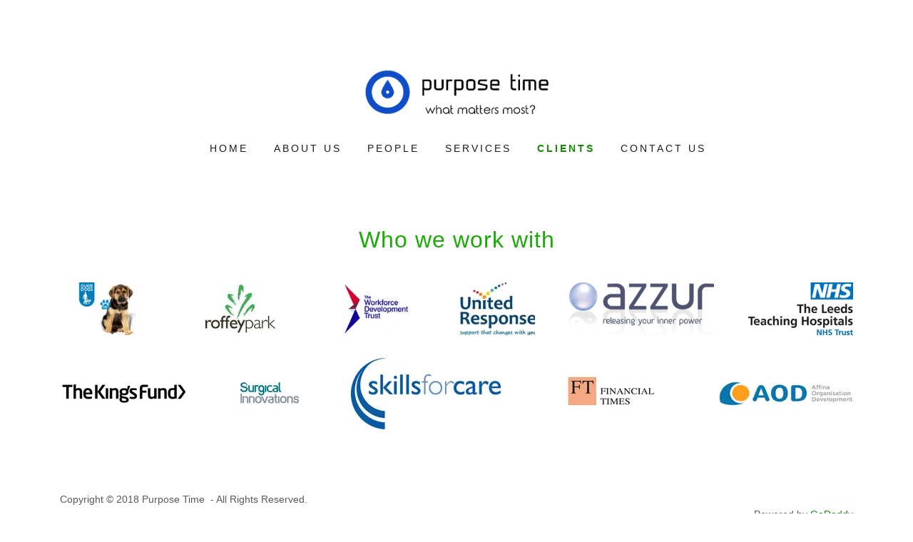

--- FILE ---
content_type: text/html;charset=utf-8
request_url: https://purposetime.com/clients
body_size: 14345
content:
<!DOCTYPE html><html lang="en-GB"><head><meta charSet="utf-8"/><meta http-equiv="X-UA-Compatible" content="IE=edge"/><meta name="viewport" content="width=device-width, initial-scale=1"/><title>Clients</title><meta name="author" content="Purpose Time"/><meta name="generator" content="Starfield Technologies; Go Daddy Website Builder 8.0.0000"/><link rel="manifest" href="/manifest.webmanifest"/><link rel="apple-touch-icon" sizes="57x57" href="//img1.wsimg.com/isteam/ip/af7cd9f4-7fc8-4843-a66b-3b70401f9d7a/PT%20logo.png/:/rs=w:57,h:57,m"/><link rel="apple-touch-icon" sizes="60x60" href="//img1.wsimg.com/isteam/ip/af7cd9f4-7fc8-4843-a66b-3b70401f9d7a/PT%20logo.png/:/rs=w:60,h:60,m"/><link rel="apple-touch-icon" sizes="72x72" href="//img1.wsimg.com/isteam/ip/af7cd9f4-7fc8-4843-a66b-3b70401f9d7a/PT%20logo.png/:/rs=w:72,h:72,m"/><link rel="apple-touch-icon" sizes="114x114" href="//img1.wsimg.com/isteam/ip/af7cd9f4-7fc8-4843-a66b-3b70401f9d7a/PT%20logo.png/:/rs=w:114,h:114,m"/><link rel="apple-touch-icon" sizes="120x120" href="//img1.wsimg.com/isteam/ip/af7cd9f4-7fc8-4843-a66b-3b70401f9d7a/PT%20logo.png/:/rs=w:120,h:120,m"/><link rel="apple-touch-icon" sizes="144x144" href="//img1.wsimg.com/isteam/ip/af7cd9f4-7fc8-4843-a66b-3b70401f9d7a/PT%20logo.png/:/rs=w:144,h:144,m"/><link rel="apple-touch-icon" sizes="152x152" href="//img1.wsimg.com/isteam/ip/af7cd9f4-7fc8-4843-a66b-3b70401f9d7a/PT%20logo.png/:/rs=w:152,h:152,m"/><link rel="apple-touch-icon" sizes="180x180" href="//img1.wsimg.com/isteam/ip/af7cd9f4-7fc8-4843-a66b-3b70401f9d7a/PT%20logo.png/:/rs=w:180,h:180,m"/><meta property="og:url" content="https://purposetime.com/clients"/>
<meta property="og:site_name" content="Purpose Time"/>
<meta property="og:title" content="Purpose Time"/>
<meta property="og:type" content="website"/>
<meta property="og:image" content="https://img1.wsimg.com/isteam/ip/af7cd9f4-7fc8-4843-a66b-3b70401f9d7a/PT%20logo.png"/>
<meta property="og:locale" content="en_GB"/>
<meta name="twitter:card" content="summary"/>
<meta name="twitter:site" content="@@TimePurpose"/>
<meta name="twitter:title" content="Purpose Time"/>
<meta name="twitter:description" content="Consulting, learning, growing."/>
<meta name="twitter:image" content="https://img1.wsimg.com/isteam/ip/af7cd9f4-7fc8-4843-a66b-3b70401f9d7a/PT%20logo.png"/>
<meta name="twitter:image:alt" content="Purpose Time"/>
<meta name="theme-color" content="#1ee704"/><style data-inline-fonts>/* cyrillic-ext */
@font-face {
  font-family: 'Open Sans';
  font-style: normal;
  font-weight: 800;
  font-stretch: 100%;
  font-display: swap;
  src: url(https://img1.wsimg.com/gfonts/s/opensans/v44/memSYaGs126MiZpBA-UvWbX2vVnXBbObj2OVZyOOSr4dVJWUgshZ1x4taVIGxA.woff2) format('woff2');
  unicode-range: U+0460-052F, U+1C80-1C8A, U+20B4, U+2DE0-2DFF, U+A640-A69F, U+FE2E-FE2F;
}
/* cyrillic */
@font-face {
  font-family: 'Open Sans';
  font-style: normal;
  font-weight: 800;
  font-stretch: 100%;
  font-display: swap;
  src: url(https://img1.wsimg.com/gfonts/s/opensans/v44/memSYaGs126MiZpBA-UvWbX2vVnXBbObj2OVZyOOSr4dVJWUgshZ1x4kaVIGxA.woff2) format('woff2');
  unicode-range: U+0301, U+0400-045F, U+0490-0491, U+04B0-04B1, U+2116;
}
/* greek-ext */
@font-face {
  font-family: 'Open Sans';
  font-style: normal;
  font-weight: 800;
  font-stretch: 100%;
  font-display: swap;
  src: url(https://img1.wsimg.com/gfonts/s/opensans/v44/memSYaGs126MiZpBA-UvWbX2vVnXBbObj2OVZyOOSr4dVJWUgshZ1x4saVIGxA.woff2) format('woff2');
  unicode-range: U+1F00-1FFF;
}
/* greek */
@font-face {
  font-family: 'Open Sans';
  font-style: normal;
  font-weight: 800;
  font-stretch: 100%;
  font-display: swap;
  src: url(https://img1.wsimg.com/gfonts/s/opensans/v44/memSYaGs126MiZpBA-UvWbX2vVnXBbObj2OVZyOOSr4dVJWUgshZ1x4jaVIGxA.woff2) format('woff2');
  unicode-range: U+0370-0377, U+037A-037F, U+0384-038A, U+038C, U+038E-03A1, U+03A3-03FF;
}
/* hebrew */
@font-face {
  font-family: 'Open Sans';
  font-style: normal;
  font-weight: 800;
  font-stretch: 100%;
  font-display: swap;
  src: url(https://img1.wsimg.com/gfonts/s/opensans/v44/memSYaGs126MiZpBA-UvWbX2vVnXBbObj2OVZyOOSr4dVJWUgshZ1x4iaVIGxA.woff2) format('woff2');
  unicode-range: U+0307-0308, U+0590-05FF, U+200C-2010, U+20AA, U+25CC, U+FB1D-FB4F;
}
/* math */
@font-face {
  font-family: 'Open Sans';
  font-style: normal;
  font-weight: 800;
  font-stretch: 100%;
  font-display: swap;
  src: url(https://img1.wsimg.com/gfonts/s/opensans/v44/memSYaGs126MiZpBA-UvWbX2vVnXBbObj2OVZyOOSr4dVJWUgshZ1x5caVIGxA.woff2) format('woff2');
  unicode-range: U+0302-0303, U+0305, U+0307-0308, U+0310, U+0312, U+0315, U+031A, U+0326-0327, U+032C, U+032F-0330, U+0332-0333, U+0338, U+033A, U+0346, U+034D, U+0391-03A1, U+03A3-03A9, U+03B1-03C9, U+03D1, U+03D5-03D6, U+03F0-03F1, U+03F4-03F5, U+2016-2017, U+2034-2038, U+203C, U+2040, U+2043, U+2047, U+2050, U+2057, U+205F, U+2070-2071, U+2074-208E, U+2090-209C, U+20D0-20DC, U+20E1, U+20E5-20EF, U+2100-2112, U+2114-2115, U+2117-2121, U+2123-214F, U+2190, U+2192, U+2194-21AE, U+21B0-21E5, U+21F1-21F2, U+21F4-2211, U+2213-2214, U+2216-22FF, U+2308-230B, U+2310, U+2319, U+231C-2321, U+2336-237A, U+237C, U+2395, U+239B-23B7, U+23D0, U+23DC-23E1, U+2474-2475, U+25AF, U+25B3, U+25B7, U+25BD, U+25C1, U+25CA, U+25CC, U+25FB, U+266D-266F, U+27C0-27FF, U+2900-2AFF, U+2B0E-2B11, U+2B30-2B4C, U+2BFE, U+3030, U+FF5B, U+FF5D, U+1D400-1D7FF, U+1EE00-1EEFF;
}
/* symbols */
@font-face {
  font-family: 'Open Sans';
  font-style: normal;
  font-weight: 800;
  font-stretch: 100%;
  font-display: swap;
  src: url(https://img1.wsimg.com/gfonts/s/opensans/v44/memSYaGs126MiZpBA-UvWbX2vVnXBbObj2OVZyOOSr4dVJWUgshZ1x5OaVIGxA.woff2) format('woff2');
  unicode-range: U+0001-000C, U+000E-001F, U+007F-009F, U+20DD-20E0, U+20E2-20E4, U+2150-218F, U+2190, U+2192, U+2194-2199, U+21AF, U+21E6-21F0, U+21F3, U+2218-2219, U+2299, U+22C4-22C6, U+2300-243F, U+2440-244A, U+2460-24FF, U+25A0-27BF, U+2800-28FF, U+2921-2922, U+2981, U+29BF, U+29EB, U+2B00-2BFF, U+4DC0-4DFF, U+FFF9-FFFB, U+10140-1018E, U+10190-1019C, U+101A0, U+101D0-101FD, U+102E0-102FB, U+10E60-10E7E, U+1D2C0-1D2D3, U+1D2E0-1D37F, U+1F000-1F0FF, U+1F100-1F1AD, U+1F1E6-1F1FF, U+1F30D-1F30F, U+1F315, U+1F31C, U+1F31E, U+1F320-1F32C, U+1F336, U+1F378, U+1F37D, U+1F382, U+1F393-1F39F, U+1F3A7-1F3A8, U+1F3AC-1F3AF, U+1F3C2, U+1F3C4-1F3C6, U+1F3CA-1F3CE, U+1F3D4-1F3E0, U+1F3ED, U+1F3F1-1F3F3, U+1F3F5-1F3F7, U+1F408, U+1F415, U+1F41F, U+1F426, U+1F43F, U+1F441-1F442, U+1F444, U+1F446-1F449, U+1F44C-1F44E, U+1F453, U+1F46A, U+1F47D, U+1F4A3, U+1F4B0, U+1F4B3, U+1F4B9, U+1F4BB, U+1F4BF, U+1F4C8-1F4CB, U+1F4D6, U+1F4DA, U+1F4DF, U+1F4E3-1F4E6, U+1F4EA-1F4ED, U+1F4F7, U+1F4F9-1F4FB, U+1F4FD-1F4FE, U+1F503, U+1F507-1F50B, U+1F50D, U+1F512-1F513, U+1F53E-1F54A, U+1F54F-1F5FA, U+1F610, U+1F650-1F67F, U+1F687, U+1F68D, U+1F691, U+1F694, U+1F698, U+1F6AD, U+1F6B2, U+1F6B9-1F6BA, U+1F6BC, U+1F6C6-1F6CF, U+1F6D3-1F6D7, U+1F6E0-1F6EA, U+1F6F0-1F6F3, U+1F6F7-1F6FC, U+1F700-1F7FF, U+1F800-1F80B, U+1F810-1F847, U+1F850-1F859, U+1F860-1F887, U+1F890-1F8AD, U+1F8B0-1F8BB, U+1F8C0-1F8C1, U+1F900-1F90B, U+1F93B, U+1F946, U+1F984, U+1F996, U+1F9E9, U+1FA00-1FA6F, U+1FA70-1FA7C, U+1FA80-1FA89, U+1FA8F-1FAC6, U+1FACE-1FADC, U+1FADF-1FAE9, U+1FAF0-1FAF8, U+1FB00-1FBFF;
}
/* vietnamese */
@font-face {
  font-family: 'Open Sans';
  font-style: normal;
  font-weight: 800;
  font-stretch: 100%;
  font-display: swap;
  src: url(https://img1.wsimg.com/gfonts/s/opensans/v44/memSYaGs126MiZpBA-UvWbX2vVnXBbObj2OVZyOOSr4dVJWUgshZ1x4vaVIGxA.woff2) format('woff2');
  unicode-range: U+0102-0103, U+0110-0111, U+0128-0129, U+0168-0169, U+01A0-01A1, U+01AF-01B0, U+0300-0301, U+0303-0304, U+0308-0309, U+0323, U+0329, U+1EA0-1EF9, U+20AB;
}
/* latin-ext */
@font-face {
  font-family: 'Open Sans';
  font-style: normal;
  font-weight: 800;
  font-stretch: 100%;
  font-display: swap;
  src: url(https://img1.wsimg.com/gfonts/s/opensans/v44/memSYaGs126MiZpBA-UvWbX2vVnXBbObj2OVZyOOSr4dVJWUgshZ1x4uaVIGxA.woff2) format('woff2');
  unicode-range: U+0100-02BA, U+02BD-02C5, U+02C7-02CC, U+02CE-02D7, U+02DD-02FF, U+0304, U+0308, U+0329, U+1D00-1DBF, U+1E00-1E9F, U+1EF2-1EFF, U+2020, U+20A0-20AB, U+20AD-20C0, U+2113, U+2C60-2C7F, U+A720-A7FF;
}
/* latin */
@font-face {
  font-family: 'Open Sans';
  font-style: normal;
  font-weight: 800;
  font-stretch: 100%;
  font-display: swap;
  src: url(https://img1.wsimg.com/gfonts/s/opensans/v44/memSYaGs126MiZpBA-UvWbX2vVnXBbObj2OVZyOOSr4dVJWUgshZ1x4gaVI.woff2) format('woff2');
  unicode-range: U+0000-00FF, U+0131, U+0152-0153, U+02BB-02BC, U+02C6, U+02DA, U+02DC, U+0304, U+0308, U+0329, U+2000-206F, U+20AC, U+2122, U+2191, U+2193, U+2212, U+2215, U+FEFF, U+FFFD;
}

/* cyrillic-ext */
@font-face {
  font-family: 'Open Sans';
  font-style: normal;
  font-weight: 800;
  font-stretch: 100%;
  src: url(https://img1.wsimg.com/gfonts/s/opensans/v44/memSYaGs126MiZpBA-UvWbX2vVnXBbObj2OVZyOOSr4dVJWUgshZ1x4taVIGxA.woff2) format('woff2');
  unicode-range: U+0460-052F, U+1C80-1C8A, U+20B4, U+2DE0-2DFF, U+A640-A69F, U+FE2E-FE2F;
}
/* cyrillic */
@font-face {
  font-family: 'Open Sans';
  font-style: normal;
  font-weight: 800;
  font-stretch: 100%;
  src: url(https://img1.wsimg.com/gfonts/s/opensans/v44/memSYaGs126MiZpBA-UvWbX2vVnXBbObj2OVZyOOSr4dVJWUgshZ1x4kaVIGxA.woff2) format('woff2');
  unicode-range: U+0301, U+0400-045F, U+0490-0491, U+04B0-04B1, U+2116;
}
/* greek-ext */
@font-face {
  font-family: 'Open Sans';
  font-style: normal;
  font-weight: 800;
  font-stretch: 100%;
  src: url(https://img1.wsimg.com/gfonts/s/opensans/v44/memSYaGs126MiZpBA-UvWbX2vVnXBbObj2OVZyOOSr4dVJWUgshZ1x4saVIGxA.woff2) format('woff2');
  unicode-range: U+1F00-1FFF;
}
/* greek */
@font-face {
  font-family: 'Open Sans';
  font-style: normal;
  font-weight: 800;
  font-stretch: 100%;
  src: url(https://img1.wsimg.com/gfonts/s/opensans/v44/memSYaGs126MiZpBA-UvWbX2vVnXBbObj2OVZyOOSr4dVJWUgshZ1x4jaVIGxA.woff2) format('woff2');
  unicode-range: U+0370-0377, U+037A-037F, U+0384-038A, U+038C, U+038E-03A1, U+03A3-03FF;
}
/* hebrew */
@font-face {
  font-family: 'Open Sans';
  font-style: normal;
  font-weight: 800;
  font-stretch: 100%;
  src: url(https://img1.wsimg.com/gfonts/s/opensans/v44/memSYaGs126MiZpBA-UvWbX2vVnXBbObj2OVZyOOSr4dVJWUgshZ1x4iaVIGxA.woff2) format('woff2');
  unicode-range: U+0307-0308, U+0590-05FF, U+200C-2010, U+20AA, U+25CC, U+FB1D-FB4F;
}
/* math */
@font-face {
  font-family: 'Open Sans';
  font-style: normal;
  font-weight: 800;
  font-stretch: 100%;
  src: url(https://img1.wsimg.com/gfonts/s/opensans/v44/memSYaGs126MiZpBA-UvWbX2vVnXBbObj2OVZyOOSr4dVJWUgshZ1x5caVIGxA.woff2) format('woff2');
  unicode-range: U+0302-0303, U+0305, U+0307-0308, U+0310, U+0312, U+0315, U+031A, U+0326-0327, U+032C, U+032F-0330, U+0332-0333, U+0338, U+033A, U+0346, U+034D, U+0391-03A1, U+03A3-03A9, U+03B1-03C9, U+03D1, U+03D5-03D6, U+03F0-03F1, U+03F4-03F5, U+2016-2017, U+2034-2038, U+203C, U+2040, U+2043, U+2047, U+2050, U+2057, U+205F, U+2070-2071, U+2074-208E, U+2090-209C, U+20D0-20DC, U+20E1, U+20E5-20EF, U+2100-2112, U+2114-2115, U+2117-2121, U+2123-214F, U+2190, U+2192, U+2194-21AE, U+21B0-21E5, U+21F1-21F2, U+21F4-2211, U+2213-2214, U+2216-22FF, U+2308-230B, U+2310, U+2319, U+231C-2321, U+2336-237A, U+237C, U+2395, U+239B-23B7, U+23D0, U+23DC-23E1, U+2474-2475, U+25AF, U+25B3, U+25B7, U+25BD, U+25C1, U+25CA, U+25CC, U+25FB, U+266D-266F, U+27C0-27FF, U+2900-2AFF, U+2B0E-2B11, U+2B30-2B4C, U+2BFE, U+3030, U+FF5B, U+FF5D, U+1D400-1D7FF, U+1EE00-1EEFF;
}
/* symbols */
@font-face {
  font-family: 'Open Sans';
  font-style: normal;
  font-weight: 800;
  font-stretch: 100%;
  src: url(https://img1.wsimg.com/gfonts/s/opensans/v44/memSYaGs126MiZpBA-UvWbX2vVnXBbObj2OVZyOOSr4dVJWUgshZ1x5OaVIGxA.woff2) format('woff2');
  unicode-range: U+0001-000C, U+000E-001F, U+007F-009F, U+20DD-20E0, U+20E2-20E4, U+2150-218F, U+2190, U+2192, U+2194-2199, U+21AF, U+21E6-21F0, U+21F3, U+2218-2219, U+2299, U+22C4-22C6, U+2300-243F, U+2440-244A, U+2460-24FF, U+25A0-27BF, U+2800-28FF, U+2921-2922, U+2981, U+29BF, U+29EB, U+2B00-2BFF, U+4DC0-4DFF, U+FFF9-FFFB, U+10140-1018E, U+10190-1019C, U+101A0, U+101D0-101FD, U+102E0-102FB, U+10E60-10E7E, U+1D2C0-1D2D3, U+1D2E0-1D37F, U+1F000-1F0FF, U+1F100-1F1AD, U+1F1E6-1F1FF, U+1F30D-1F30F, U+1F315, U+1F31C, U+1F31E, U+1F320-1F32C, U+1F336, U+1F378, U+1F37D, U+1F382, U+1F393-1F39F, U+1F3A7-1F3A8, U+1F3AC-1F3AF, U+1F3C2, U+1F3C4-1F3C6, U+1F3CA-1F3CE, U+1F3D4-1F3E0, U+1F3ED, U+1F3F1-1F3F3, U+1F3F5-1F3F7, U+1F408, U+1F415, U+1F41F, U+1F426, U+1F43F, U+1F441-1F442, U+1F444, U+1F446-1F449, U+1F44C-1F44E, U+1F453, U+1F46A, U+1F47D, U+1F4A3, U+1F4B0, U+1F4B3, U+1F4B9, U+1F4BB, U+1F4BF, U+1F4C8-1F4CB, U+1F4D6, U+1F4DA, U+1F4DF, U+1F4E3-1F4E6, U+1F4EA-1F4ED, U+1F4F7, U+1F4F9-1F4FB, U+1F4FD-1F4FE, U+1F503, U+1F507-1F50B, U+1F50D, U+1F512-1F513, U+1F53E-1F54A, U+1F54F-1F5FA, U+1F610, U+1F650-1F67F, U+1F687, U+1F68D, U+1F691, U+1F694, U+1F698, U+1F6AD, U+1F6B2, U+1F6B9-1F6BA, U+1F6BC, U+1F6C6-1F6CF, U+1F6D3-1F6D7, U+1F6E0-1F6EA, U+1F6F0-1F6F3, U+1F6F7-1F6FC, U+1F700-1F7FF, U+1F800-1F80B, U+1F810-1F847, U+1F850-1F859, U+1F860-1F887, U+1F890-1F8AD, U+1F8B0-1F8BB, U+1F8C0-1F8C1, U+1F900-1F90B, U+1F93B, U+1F946, U+1F984, U+1F996, U+1F9E9, U+1FA00-1FA6F, U+1FA70-1FA7C, U+1FA80-1FA89, U+1FA8F-1FAC6, U+1FACE-1FADC, U+1FADF-1FAE9, U+1FAF0-1FAF8, U+1FB00-1FBFF;
}
/* vietnamese */
@font-face {
  font-family: 'Open Sans';
  font-style: normal;
  font-weight: 800;
  font-stretch: 100%;
  src: url(https://img1.wsimg.com/gfonts/s/opensans/v44/memSYaGs126MiZpBA-UvWbX2vVnXBbObj2OVZyOOSr4dVJWUgshZ1x4vaVIGxA.woff2) format('woff2');
  unicode-range: U+0102-0103, U+0110-0111, U+0128-0129, U+0168-0169, U+01A0-01A1, U+01AF-01B0, U+0300-0301, U+0303-0304, U+0308-0309, U+0323, U+0329, U+1EA0-1EF9, U+20AB;
}
/* latin-ext */
@font-face {
  font-family: 'Open Sans';
  font-style: normal;
  font-weight: 800;
  font-stretch: 100%;
  src: url(https://img1.wsimg.com/gfonts/s/opensans/v44/memSYaGs126MiZpBA-UvWbX2vVnXBbObj2OVZyOOSr4dVJWUgshZ1x4uaVIGxA.woff2) format('woff2');
  unicode-range: U+0100-02BA, U+02BD-02C5, U+02C7-02CC, U+02CE-02D7, U+02DD-02FF, U+0304, U+0308, U+0329, U+1D00-1DBF, U+1E00-1E9F, U+1EF2-1EFF, U+2020, U+20A0-20AB, U+20AD-20C0, U+2113, U+2C60-2C7F, U+A720-A7FF;
}
/* latin */
@font-face {
  font-family: 'Open Sans';
  font-style: normal;
  font-weight: 800;
  font-stretch: 100%;
  src: url(https://img1.wsimg.com/gfonts/s/opensans/v44/memSYaGs126MiZpBA-UvWbX2vVnXBbObj2OVZyOOSr4dVJWUgshZ1x4gaVI.woff2) format('woff2');
  unicode-range: U+0000-00FF, U+0131, U+0152-0153, U+02BB-02BC, U+02C6, U+02DA, U+02DC, U+0304, U+0308, U+0329, U+2000-206F, U+20AC, U+2122, U+2191, U+2193, U+2212, U+2215, U+FEFF, U+FFFD;
}
</style><style>.x{-ms-text-size-adjust:100%;-webkit-text-size-adjust:100%;-webkit-tap-highlight-color:rgba(0,0,0,0);margin:0;box-sizing:border-box}.x *,.x :after,.x :before{box-sizing:inherit}.x-el a[href^="mailto:"]:not(.x-el),.x-el a[href^="tel:"]:not(.x-el){color:inherit;font-size:inherit;text-decoration:inherit}.x-el-article,.x-el-aside,.x-el-details,.x-el-figcaption,.x-el-figure,.x-el-footer,.x-el-header,.x-el-hgroup,.x-el-main,.x-el-menu,.x-el-nav,.x-el-section,.x-el-summary{display:block}.x-el-audio,.x-el-canvas,.x-el-progress,.x-el-video{display:inline-block;vertical-align:baseline}.x-el-audio:not([controls]){display:none;height:0}.x-el-template{display:none}.x-el-a{background-color:transparent;color:inherit}.x-el-a:active,.x-el-a:hover{outline:0}.x-el-abbr[title]{border-bottom:1px dotted}.x-el-b,.x-el-strong{font-weight:700}.x-el-dfn{font-style:italic}.x-el-mark{background:#ff0;color:#000}.x-el-small{font-size:80%}.x-el-sub,.x-el-sup{font-size:75%;line-height:0;position:relative;vertical-align:baseline}.x-el-sup{top:-.5em}.x-el-sub{bottom:-.25em}.x-el-img{vertical-align:middle;border:0}.x-el-svg:not(:root){overflow:hidden}.x-el-figure{margin:0}.x-el-hr{box-sizing:content-box;height:0}.x-el-pre{overflow:auto}.x-el-code,.x-el-kbd,.x-el-pre,.x-el-samp{font-family:monospace,monospace;font-size:1em}.x-el-button,.x-el-input,.x-el-optgroup,.x-el-select,.x-el-textarea{color:inherit;font:inherit;margin:0}.x-el-button{overflow:visible}.x-el-button,.x-el-select{text-transform:none}.x-el-button,.x-el-input[type=button],.x-el-input[type=reset],.x-el-input[type=submit]{-webkit-appearance:button;cursor:pointer}.x-el-button[disabled],.x-el-input[disabled]{cursor:default}.x-el-button::-moz-focus-inner,.x-el-input::-moz-focus-inner{border:0;padding:0}.x-el-input{line-height:normal}.x-el-input[type=checkbox],.x-el-input[type=radio]{box-sizing:border-box;padding:0}.x-el-input[type=number]::-webkit-inner-spin-button,.x-el-input[type=number]::-webkit-outer-spin-button{height:auto}.x-el-input[type=search]{-webkit-appearance:textfield;box-sizing:content-box}.x-el-input[type=search]::-webkit-search-cancel-button,.x-el-input[type=search]::-webkit-search-decoration{-webkit-appearance:none}.x-el-textarea{border:0}.x-el-fieldset{border:1px solid silver;margin:0 2px;padding:.35em .625em .75em}.x-el-legend{border:0;padding:0}.x-el-textarea{overflow:auto}.x-el-optgroup{font-weight:700}.x-el-table{border-collapse:collapse;border-spacing:0}.x-el-td,.x-el-th{padding:0}.x{-webkit-font-smoothing:antialiased}.x-el-hr{border:0}.x-el-fieldset,.x-el-input,.x-el-select,.x-el-textarea{margin-top:0;margin-bottom:0}.x-el-fieldset,.x-el-input[type=email],.x-el-input[type=text],.x-el-textarea{width:100%}.x-el-label{vertical-align:middle}.x-el-input{border-style:none;padding:.5em;vertical-align:middle}.x-el-select:not([multiple]){vertical-align:middle}.x-el-textarea{line-height:1.75;padding:.5em}.x-el.d-none{display:none!important}.sideline-footer{margin-top:auto}.disable-scroll{touch-action:none;overflow:hidden;position:fixed;max-width:100vw}@-webkit-keyframes loaderscale{0%{transform:scale(1);opacity:1}45%{transform:scale(.1);opacity:.7}80%{transform:scale(1);opacity:1}}@keyframes loaderscale{0%{transform:scale(1);opacity:1}45%{transform:scale(.1);opacity:.7}80%{transform:scale(1);opacity:1}}.x-loader svg{display:inline-block}.x-loader svg:first-child{-webkit-animation:loaderscale .75s cubic-bezier(.2,.68,.18,1.08) -.24s infinite;animation:loaderscale .75s cubic-bezier(.2,.68,.18,1.08) -.24s infinite}.x-loader svg:nth-child(2){-webkit-animation:loaderscale .75s cubic-bezier(.2,.68,.18,1.08) -.12s infinite;animation:loaderscale .75s cubic-bezier(.2,.68,.18,1.08) -.12s infinite}.x-loader svg:nth-child(3){-webkit-animation:loaderscale .75s cubic-bezier(.2,.68,.18,1.08) 0s infinite;animation:loaderscale .75s cubic-bezier(.2,.68,.18,1.08) 0s infinite}.x-icon>svg{transition:transform .33s ease-in-out}.x-icon>svg.rotate-90{transform:rotate(-90deg)}.x-icon>svg.rotate90{transform:rotate(90deg)}.x-icon>svg.rotate-180{transform:rotate(-180deg)}.x-icon>svg.rotate180{transform:rotate(180deg)}.x-rt ol,.x-rt ul{text-align:left}.x-rt p{margin:0}.mte-inline-block{display:inline-block}@media only screen and (min-device-width:1025px){:root select,_::-webkit-full-page-media,_:future{font-family:sans-serif!important}}

</style>
<style>@import url('');
/*
Digitized data copyright 2010-2011, Google Corporation.

Licensed under the Apache License, Version 2.0 (the "License");
you may not use this file except in compliance with the License.
You may obtain a copy of the License at

    http://www.apache.org/licenses/LICENSE-2.0

Unless required by applicable law or agreed to in writing, software
distributed under the License is distributed on an "AS IS" BASIS,
WITHOUT WARRANTIES OR CONDITIONS OF ANY KIND, either express or implied.
See the License for the specific language governing permissions and
limitations under the License.
*/
</style>
<style data-glamor="cxs-default-sheet">.x .c1-1{letter-spacing:normal}.x .c1-2{text-transform:none}.x .c1-3{background-color:rgb(255, 255, 255)}.x .c1-4{width:100%}.x .c1-5 > div{position:relative}.x .c1-6 > div{overflow:hidden}.x .c1-7 > div{margin-top:auto}.x .c1-8 > div{margin-right:auto}.x .c1-9 > div{margin-bottom:auto}.x .c1-a > div{margin-left:auto}.x .c1-g{padding-left:40px}.x .c1-h{padding-right:40px}.x .c1-i{font-family:Helvetica, arial, sans-serif}.x .c1-j{font-size:16px}.x .c1-q{padding-top:56px}.x .c1-r{padding-bottom:56px}.x .c1-s{padding:30px 0 0 !important}.x .c1-t{position:relative}.x .c1-u{overflow:visible}.x .c1-y{max-width:initial}.x .c1-z{margin-top:initial}.x .c1-10{margin-right:initial}.x .c1-11{margin-bottom:initial}.x .c1-12{margin-left:initial}.x .c1-13{display:none}.x .c1-15{margin-left:auto}.x .c1-16{margin-right:auto}.x .c1-17{padding-left:24px}.x .c1-18{padding-right:24px}.x .c1-19{max-width:100%}.x .c1-1e{padding-top:32px}.x .c1-1f{padding-bottom:32px}.x .c1-1g{flex:1}.x .c1-1h{display:flex}.x .c1-1i{justify-content:space-between}.x .c1-1j{align-items:center}.x .c1-1k{padding-top:24px}.x .c1-1l{justify-content:flex-start}.x .c1-1m{width:30%}.x .c1-1n{justify-content:center}.x .c1-1o{text-align:center}.x .c1-1p{width:40%}.x .c1-1q{display:inline-block}.x .c1-1r{font-family:'Open Sans', Sans-Serif}.x .c1-1s{max-width:calc(100% - 0.1px)}.x .c1-1t{font-size:14px}.x .c1-22{letter-spacing:inherit}.x .c1-23{text-transform:inherit}.x .c1-24{text-decoration:none}.x .c1-25{word-wrap:break-word}.x .c1-26{overflow-wrap:break-word}.x .c1-27{display:inline}.x .c1-28{cursor:pointer}.x .c1-29{border-top:0px}.x .c1-2a{border-right:0px}.x .c1-2b{border-bottom:0px}.x .c1-2c{border-left:0px}.x .c1-2d{width:auto}.x .c1-2e{color:rgb(18, 138, 3)}.x .c1-2f{font-weight:inherit}.x .c1-2g:hover{color:rgb(5, 83, 0)}.x .c1-2h:active{color:rgb(2, 57, 0)}.x .c1-2i{padding-top:0px}.x .c1-2j{padding-right:0px}.x .c1-2k{padding-bottom:0px}.x .c1-2l{padding-left:0px}.x .c1-2m{[object -object]:0px}.x .c1-2o{margin-top:0}.x .c1-2p{margin-bottom:0}.x .c1-2q{vertical-align:middle}.x .c1-2r{aspect-ratio:3.184357541899441 / 1}.x .c1-2s{object-fit:contain}.x .c1-2t{height:80px}.x .c1-2u{background-color:transparent}.x .c1-2v{transition:max-height .5s}.x .c1-2w{border-radius:0px !important}.x .c1-3e{justify-content:flex-end}.x .c1-3f{padding-bottom:24px}.x .c1-3g{line-height:24px}.x .c1-3h{margin-left:0}.x .c1-3i{margin-right:0}.x .c1-3j{-webkit-margin-before:0}.x .c1-3k{-webkit-margin-after:0}.x .c1-3l{-webkit-padding-start:0}.x .c1-3m{color:rgb(94, 94, 94)}.x .c1-3n{margin-bottom:none}.x .c1-3o{list-style:none}.x .c1-3p{vertical-align:top}.x .c1-3q{padding-left:32px}.x .c1-3r{white-space:nowrap}.x .c1-3s{visibility:hidden}.x .c1-3t:first-child{margin-left:0}.x .c1-3u:first-child{padding-left:0}.x .c1-3v{letter-spacing:0.214em}.x .c1-3w{text-transform:uppercase}.x .c1-3x{display:block}.x .c1-3y{text-indent:4px}.x .c1-3z{margin-left:-6px}.x .c1-40{margin-right:-6px}.x .c1-41{margin-top:-6px}.x .c1-42{margin-bottom:-6px}.x .c1-43{padding-left:6px}.x .c1-44{padding-right:6px}.x .c1-45{padding-top:6px}.x .c1-46{padding-bottom:6px}.x .c1-47{color:rgb(27, 27, 27)}.x .c1-48{font-weight:400}.x .c1-49:active{color:rgb(18, 138, 3)}.x .c1-4a{font-weight:700}.x .c1-4b{color:inherit}.x .c1-4c{transition:transform .33s ease-in-out}.x .c1-4d{transform:rotate(0deg)}.x .c1-4e{border-radius:4px}.x .c1-4f{box-shadow:0 3px 6px 3px rgba(0,0,0,0.24)}.x .c1-4g{padding-top:16px}.x .c1-4h{padding-bottom:16px}.x .c1-4i{padding-left:16px}.x .c1-4j{padding-right:16px}.x .c1-4k{position:absolute}.x .c1-4l{right:0px}.x .c1-4m{top:32px}.x .c1-4n{max-height:45vh}.x .c1-4o{overflow-y:auto}.x .c1-4p{z-index:1003}.x .c1-4s{text-align:left}.x .c1-4t:last-child{margin-bottom:0}.x .c1-4u{margin-top:8px}.x .c1-4v{margin-bottom:8px}.x .c1-4w{line-height:1.5}.x .c1-4y{width:15%}.x .c1-4z:hover{color:rgb(18, 138, 3)}.x .c1-50{width:70%}.x .c1-51{position:fixed}.x .c1-52{top:0px}.x .c1-53{height:100%}.x .c1-54{z-index:10002}.x .c1-55{padding-top:100px}.x .c1-56{-webkit-overflow-scrolling:touch}.x .c1-57{transform:translateX(-249vw)}.x .c1-58{overscroll-behavior:contain}.x .c1-59{box-shadow:0 2px 6px 0px rgba(0,0,0,0.2)}.x .c1-5a{transition:transform .3s ease-in-out}.x .c1-5b{overflow:hidden}.x .c1-5c{flex-direction:column}.x .c1-5d{line-height:1.3em}.x .c1-5e{font-style:normal}.x .c1-5f{top:15px}.x .c1-5g{right:15px}.x .c1-5h{font-size:28px}.x .c1-5i:hover{color:rgb(23, 171, 3)}.x .c1-5n{overflow-x:hidden}.x .c1-5o{overscroll-behavior:none}.x .c1-5t{margin-bottom:32px}.x .c1-5u > :not(:first-child){margin-top:16px}.x .c1-5v{border-color:rgba(185, 185, 185, 0.5)}.x .c1-5w{border-bottom-width:0px}.x .c1-5x{border-bottom-style:solid}.x .c1-5y:last-child{border-bottom:0}.x .c1-5z{padding-left:56px}.x .c1-60{min-width:200px}.x .c1-62{padding:40px 0px !important}.x .c1-64{letter-spacing:1px}.x .c1-65{line-height:1.25}.x .c1-66{margin-bottom:40px}.x .c1-67{text-indent:1px}.x .c1-68{color:rgb(23, 171, 3)}.x .c1-6c{margin-top:32px}.x .c1-6d{margin-bottom:-24px}.x .c1-6e{flex-wrap:wrap}.x .c1-6g{margin-bottom:24px}.x .c1-6j{aspect-ratio:1.7782909930715936 / 1}.x .c1-6l{aspect-ratio:2 / 1}.x .c1-6n{aspect-ratio:1.878787878787879 / 1}.x .c1-6p{aspect-ratio:1.4207650273224042 / 1}.x .c1-6r{aspect-ratio:2.761904761904762 / 1}.x .c1-6t{aspect-ratio:1.9874213836477987 / 1}.x .c1-6v{aspect-ratio:1.8023952095808384 / 1}.x .c1-6x{aspect-ratio:1 / 1}.x .c1-6z{aspect-ratio:2.096774193548387 / 1}.x .c1-71{aspect-ratio:1.7857142857142858 / 1}.x .c1-73{aspect-ratio:1.8796992481203008 / 1}.x .c1-75{padding-top:48px}.x .c1-76{padding-bottom:48px}.x .c1-77{padding-right:0px}.x .c1-78{padding-left:0px}.x .c1-7a{box-sizing:border-box}.x .c1-7b{flex-direction:row}.x .c1-7c{flex-grow:3}.x .c1-7d{flex-shrink:1}.x .c1-7e{flex-basis:100%}.x .c1-7h{color:rgb(89, 89, 89)}.x .c1-7j{font-size:inherit !important}.x .c1-7k{line-height:inherit}.x .c1-7l{font-style:italic}.x .c1-7m{text-decoration:line-through}.x .c1-7n{text-decoration:underline}.x .c1-7o{margin-top:24px}.x .c1-7r{list-style-type:none}.x .c1-7t{padding-top:8px}.x .c1-7u{padding-bottom:8px}.x .c1-7v{padding-left:8px}.x .c1-7w{padding-right:8px}</style>
<style data-glamor="cxs-xs-sheet">@media (max-width: 767px){.x .c1-k{padding-left:0px}}@media (max-width: 767px){.x .c1-l{padding-right:0px}}@media (max-width: 767px){.x .c1-v{padding-top:40px}}@media (max-width: 767px){.x .c1-w{padding-bottom:40px}}@media (max-width: 767px){.x .c1-x{padding:24px 8px 24px 8px !important}}@media (max-width: 767px){.x .c1-1u{width:100%}}@media (max-width: 767px){.x .c1-1v{display:flex}}@media (max-width: 767px){.x .c1-1w{justify-content:center}}@media (max-width: 767px){.x .c1-2x{height:86px}}@media (max-width: 767px){.x .c1-2y{max-width:224px}}@media (max-width: 767px){.x .c1-2z{display:block}}@media (max-width: 767px){.x .c1-30{max-height:80px}}@media (max-width: 767px){.x .c1-31{margin-top:0}}@media (max-width: 767px){.x .c1-32{margin-right:auto}}@media (max-width: 767px){.x .c1-33{margin-bottom:0}}@media (max-width: 767px){.x .c1-34{margin-left:auto}}@media (max-width: 767px){.x .c1-63{padding:40px 24px !important}}@media (max-width: 767px){.x .c1-69{margin-left:-24px}}@media (max-width: 767px){.x .c1-6a{margin-right:-24px}}@media (max-width: 767px){.x .c1-6b{margin-bottom:24px}}@media (max-width: 767px){.x .c1-6h{padding-left:24px}}@media (max-width: 767px){.x .c1-6i{padding-right:24px}}@media (max-width: 767px){.x .c1-6k{height:calc((100vw - 96px)/1.7782909930715936)}}@media (max-width: 767px){.x .c1-6m{height:calc((100vw - 96px)/2)}}@media (max-width: 767px){.x .c1-6o{height:calc((100vw - 96px)/1.878787878787879)}}@media (max-width: 767px){.x .c1-6q{height:calc((100vw - 96px)/1.4207650273224042)}}@media (max-width: 767px){.x .c1-6s{height:calc((100vw - 96px)/2.761904761904762)}}@media (max-width: 767px){.x .c1-6u{height:calc((100vw - 96px)/1.9874213836477987)}}@media (max-width: 767px){.x .c1-6w{height:calc((100vw - 96px)/1.8023952095808384)}}@media (max-width: 767px){.x .c1-6y{height:calc((100vw - 96px)/1)}}@media (max-width: 767px){.x .c1-70{height:calc((100vw - 96px)/2.096774193548387)}}@media (max-width: 767px){.x .c1-72{height:calc((100vw - 96px)/1.7857142857142858)}}@media (max-width: 767px){.x .c1-74{height:calc((100vw - 96px)/1.8796992481203008)}}@media (max-width: 767px){.x .c1-79{padding:32px 8px 32px 8px !important}}@media (max-width: 767px){.x .c1-7s{flex-direction:column}}@media (max-width: 767px){.x .c1-7x{padding-top:4px}}@media (max-width: 767px){.x .c1-7y{padding-bottom:4px}}</style>
<style data-glamor="cxs-sm-sheet">@media (min-width: 768px){.x .c1-b > div{max-width:100%}}@media (min-width: 768px){.x .c1-m{font-size:16px}}@media (min-width: 768px) and (max-width: 1023px){.x .c1-1x{width:100%}}@media (min-width: 768px){.x .c1-1y{font-size:14px}}@media (min-width: 768px) and (max-width: 1023px){.x .c1-35{display:block}}@media (min-width: 768px) and (max-width: 1023px){.x .c1-36{max-height:80px}}@media (min-width: 768px) and (max-width: 1023px){.x .c1-37{margin-top:0}}@media (min-width: 768px) and (max-width: 1023px){.x .c1-38{margin-right:auto}}@media (min-width: 768px) and (max-width: 1023px){.x .c1-39{margin-bottom:0}}@media (min-width: 768px) and (max-width: 1023px){.x .c1-3a{margin-left:auto}}@media (min-width: 768px) and (max-width: 1023px){.x .c1-4r{right:0px}}@media (min-width: 768px){.x .c1-5j{font-size:30px}}@media (min-width: 768px){.x .c1-5p{width:100%}}@media (min-width: 768px){.x .c1-6f{flex-wrap:nowrap}}</style>
<style data-glamor="cxs-md-sheet">@media (min-width: 1024px){.x .c1-c > div{max-width:1440px}}@media (min-width: 1024px){.x .c1-d > div{width:100%}}@media (min-width: 1024px){.x .c1-n{font-size:16px}}@media (min-width: 1024px){.x .c1-14{display:block}}@media (min-width: 1024px){.x .c1-1a{margin-left:0px}}@media (min-width: 1024px){.x .c1-1b{margin-right:0px}}@media (min-width: 1024px){.x .c1-1c{padding-left:0px}}@media (min-width: 1024px){.x .c1-1d{padding-right:0px}}@media (min-width: 1024px){.x .c1-1z{font-size:14px}}@media (min-width: 1024px){.x .c1-2n{display:inline-block}}@media (min-width: 1024px){.x .c1-3b{height:86px}}@media (min-width: 1024px){.x .c1-3c{width:auto}}@media (min-width: 1024px){.x .c1-3d{max-height:86px}}@media (min-width: 1024px) and (max-width: 1279px){.x .c1-4q{right:0px}}@media (min-width: 1024px){.x .c1-4x{display:none}}@media (min-width: 1024px){.x .c1-5k{font-size:30px}}@media (min-width: 1024px){.x .c1-5q{width:984px}}@media (min-width: 1024px){.x .c1-61{min-width:300px}}@media (min-width: 1024px){.x .c1-7f{flex-basis:0%}}@media (min-width: 1024px){.x .c1-7g{max-width:none}}@media (min-width: 1024px){.x .c1-7i{text-align:left}}@media (min-width: 1024px){.x .c1-7p{text-align:right}}@media (min-width: 1024px){.x .c1-7q{margin-top:0}}</style>
<style data-glamor="cxs-lg-sheet">@media (min-width: 1280px){.x .c1-e > div{max-width:1440px}}@media (min-width: 1280px){.x .c1-f > div{width:100%}}@media (min-width: 1280px){.x .c1-o{font-size:16px}}@media (min-width: 1280px){.x .c1-20{font-size:14px}}@media (min-width: 1280px){.x .c1-5l{font-size:32px}}@media (min-width: 1280px){.x .c1-5r{width:1160px}}</style>
<style data-glamor="cxs-xl-sheet">@media (min-width: 1536px){.x .c1-p{font-size:18px}}@media (min-width: 1536px){.x .c1-21{font-size:16px}}@media (min-width: 1536px){.x .c1-5m{font-size:36px}}@media (min-width: 1536px){.x .c1-5s{width:1280px}}</style>
<style>.page-inner { background-color: rgb(255, 255, 255); min-height: 100vh; }</style>
<script>"use strict";

if ('serviceWorker' in navigator) {
  window.addEventListener('load', function () {
    navigator.serviceWorker.register('/sw.js');
  });
}</script></head>
<body class="x  x-fonts-open-sans"><div id="layout-af-7-cd-9-f-4-7-fc-8-4843-a-66-b-3-b-70401-f-9-d-7-a" class="layout layout-layout layout-layout-layout-23 locale-en-GB lang-en"><div data-ux="Page" id="page-51873" class="x-el x-el-div x-el c1-1 c1-2 c1-3 c1-4 c1-5 c1-6 c1-7 c1-8 c1-9 c1-a c1-b c1-c c1-d c1-e c1-f c1-g c1-h c1-i c1-j c1-k c1-l c1-m c1-n c1-o c1-p c1-1 c1-2 c1-i c1-j c1-m c1-n c1-o c1-p"><div data-ux="Block" class="x-el x-el-div page-inner c1-1 c1-2 c1-i c1-j c1-m c1-n c1-o c1-p"><div id="023b0e84-ac5b-4e2e-9b8d-09220a145c59" class="widget widget-header widget-header-header-9"><div data-ux="Header" role="main" data-aid="HEADER_WIDGET" id="n-51874" class="x-el x-el-div x-el x-el c1-1 c1-2 c1-i c1-j c1-m c1-n c1-o c1-p c1-1 c1-2 c1-3 c1-i c1-j c1-m c1-n c1-o c1-p c1-1 c1-2 c1-i c1-j c1-m c1-n c1-o c1-p"><div> <section data-ux="Section" data-aid="HEADER_SECTION" class="x-el x-el-section c1-1 c1-2 c1-3 c1-q c1-r c1-s c1-t c1-u c1-i c1-j c1-v c1-w c1-x c1-m c1-n c1-o c1-p"><div data-ux="Block" class="x-el x-el-div c1-1 c1-2 c1-y c1-z c1-10 c1-11 c1-12 c1-i c1-j c1-m c1-n c1-o c1-p"><div data-ux="Block" class="x-el x-el-div c1-1 c1-2 c1-13 c1-i c1-j c1-m c1-14 c1-n c1-o c1-p"></div><div data-ux="ContainerFluid" class="x-el x-el-div c1-1 c1-2 c1-15 c1-16 c1-17 c1-18 c1-19 c1-t c1-i c1-j c1-m c1-1a c1-1b c1-1c c1-1d c1-n c1-o c1-p"><div data-ux="Block" class="x-el x-el-div c1-1 c1-2 c1-13 c1-i c1-j c1-m c1-14 c1-n c1-o c1-p"><nav data-ux="ContainerFluid" class="x-el x-el-nav c1-1 c1-2 c1-15 c1-16 c1-17 c1-18 c1-19 c1-4 c1-1e c1-1f c1-i c1-j c1-m c1-1a c1-1b c1-1c c1-1d c1-n c1-o c1-p"><div data-ux="Block" class="x-el x-el-div c1-1 c1-2 c1-1g c1-1h c1-1i c1-1j c1-1k c1-i c1-j c1-m c1-n c1-o c1-p"><div data-ux="Block" class="x-el x-el-div c1-1 c1-2 c1-1h c1-1l c1-1m c1-i c1-j c1-m c1-n c1-o c1-p"></div><div data-ux="Block" class="x-el x-el-div c1-1 c1-2 c1-1n c1-1o c1-1p c1-i c1-j c1-m c1-n c1-o c1-p"><div data-ux="Block" data-aid="HEADER_LOGO_RENDERED" class="x-el x-el-div c1-1q c1-1r c1-1s c1-1t c1-1u c1-1v c1-1w c1-1x c1-1y c1-1z c1-20 c1-21"><a rel="" role="link" aria-haspopup="menu" data-ux="Link" data-page="bd255c95-2d19-4592-aa08-fefac70c8679" title="Purpose Time Limited" href="/" data-typography="LinkAlpha" class="x-el x-el-a c1-22 c1-23 c1-24 c1-25 c1-26 c1-27 c1-28 c1-29 c1-2a c1-2b c1-2c c1-19 c1-2d c1-i c1-2e c1-j c1-2f c1-2g c1-2h c1-m c1-n c1-o c1-p" data-tccl="ux2.HEADER.header9.Logo.Default.Link.Default.51876.click,click"><div data-ux="Block" class="x-el x-el-div c1-1 c1-2 c1-2i c1-2j c1-2k c1-2l c1-2m c1-i c1-j c1-m c1-2n c1-n c1-o c1-p"><img src="//img1.wsimg.com/isteam/ip/af7cd9f4-7fc8-4843-a66b-3b70401f9d7a/PT%20logo.png/:/rs=h:86,cg:true,m/qt=q:100/ll" srcSet="//img1.wsimg.com/isteam/ip/af7cd9f4-7fc8-4843-a66b-3b70401f9d7a/PT%20logo.png/:/rs=w:274,h:86,cg:true,m/cr=w:274,h:86/qt=q:100/ll, //img1.wsimg.com/isteam/ip/af7cd9f4-7fc8-4843-a66b-3b70401f9d7a/PT%20logo.png/:/rs=w:548,h:172,cg:true,m/cr=w:548,h:172/qt=q:100/ll 2x, //img1.wsimg.com/isteam/ip/af7cd9f4-7fc8-4843-a66b-3b70401f9d7a/PT%20logo.png/:/rs=w:570,h:179,cg:true,m/cr=w:570,h:179/qt=q:100/ll 3x" alt="Purpose Time Limited" data-ux="ImageLogo" data-aid="HEADER_LOGO_IMAGE_RENDERED" id="n-51874" class="x-el x-el-img c1-1 c1-2 c1-2d c1-19 c1-15 c1-16 c1-2o c1-2p c1-2q c1-2r c1-2s c1-2t c1-2u c1-2v c1-2i c1-2j c1-2k c1-2l c1-2w c1-t c1-2m c1-i c1-j c1-2x c1-2y c1-2z c1-30 c1-31 c1-32 c1-33 c1-34 c1-35 c1-36 c1-37 c1-38 c1-39 c1-3a c1-m c1-3b c1-3c c1-3d c1-n c1-o c1-p"/></div></a></div></div><div data-ux="Block" class="x-el x-el-div c1-1 c1-2 c1-1h c1-3e c1-1j c1-1m c1-i c1-j c1-m c1-n c1-o c1-p"></div></div><div data-ux="Block" class="x-el x-el-div c1-1 c1-2 c1-1g c1-1h c1-1i c1-1j c1-1k c1-3f c1-i c1-j c1-m c1-n c1-o c1-p"><div data-ux="Block" id="navBar-51875" class="x-el x-el-div c1-1 c1-2 c1-1g c1-1h c1-1n c1-i c1-j c1-m c1-n c1-o c1-p"><nav data-ux="Nav" data-aid="HEADER_NAV_RENDERED" role="navigation" class="x-el x-el-nav c1-1 c1-2 c1-19 c1-3g c1-i c1-j c1-m c1-n c1-o c1-p"><ul data-ux="List" id="nav-51877" class="x-el x-el-ul c1-1 c1-2 c1-2o c1-2p c1-3h c1-3i c1-3j c1-3k c1-3l c1-t c1-2i c1-2j c1-2k c1-2l c1-i c1-j c1-m c1-n c1-o c1-p"><li data-ux="ListItemInline" class="x-el x-el-li nav-item c1-1 c1-2 c1-3m c1-3h c1-3n c1-1q c1-3o c1-3p c1-3q c1-3r c1-t c1-3s c1-i c1-j c1-3t c1-3u c1-m c1-n c1-o c1-p"><a rel="" role="link" aria-haspopup="menu" data-ux="NavLink" target="" data-page="bd255c95-2d19-4592-aa08-fefac70c8679" data-edit-interactive="true" href="/" data-typography="NavAlpha" class="x-el x-el-a c1-3v c1-3w c1-24 c1-25 c1-26 c1-3x c1-28 c1-3y c1-3z c1-40 c1-41 c1-42 c1-43 c1-44 c1-45 c1-46 c1-i c1-47 c1-1t c1-48 c1-2g c1-49 c1-1y c1-1z c1-20 c1-21" data-tccl="ux2.HEADER.header9.Nav.Default.Link.Default.51879.click,click">Home</a></li><li data-ux="ListItemInline" class="x-el x-el-li nav-item c1-1 c1-2 c1-3m c1-3h c1-3n c1-1q c1-3o c1-3p c1-3q c1-3r c1-t c1-3s c1-i c1-j c1-3t c1-3u c1-m c1-n c1-o c1-p"><a rel="" role="link" aria-haspopup="false" data-ux="NavLink" target="" data-page="3af20939-76a6-4cfe-84f4-129082c0610e" data-edit-interactive="true" href="/about-us" data-typography="NavAlpha" class="x-el x-el-a c1-3v c1-3w c1-24 c1-25 c1-26 c1-3x c1-28 c1-3y c1-3z c1-40 c1-41 c1-42 c1-43 c1-44 c1-45 c1-46 c1-i c1-47 c1-1t c1-48 c1-2g c1-49 c1-1y c1-1z c1-20 c1-21" data-tccl="ux2.HEADER.header9.Nav.Default.Link.Default.51880.click,click">About Us</a></li><li data-ux="ListItemInline" class="x-el x-el-li nav-item c1-1 c1-2 c1-3m c1-3h c1-3n c1-1q c1-3o c1-3p c1-3q c1-3r c1-t c1-3s c1-i c1-j c1-3t c1-3u c1-m c1-n c1-o c1-p"><a rel="" role="link" aria-haspopup="false" data-ux="NavLink" target="" data-page="1a1930d1-9f14-46a8-8400-f19a9880f690" data-edit-interactive="true" href="/people" data-typography="NavAlpha" class="x-el x-el-a c1-3v c1-3w c1-24 c1-25 c1-26 c1-3x c1-28 c1-3y c1-3z c1-40 c1-41 c1-42 c1-43 c1-44 c1-45 c1-46 c1-i c1-47 c1-1t c1-48 c1-2g c1-49 c1-1y c1-1z c1-20 c1-21" data-tccl="ux2.HEADER.header9.Nav.Default.Link.Default.51881.click,click">People</a></li><li data-ux="ListItemInline" class="x-el x-el-li nav-item c1-1 c1-2 c1-3m c1-3h c1-3n c1-1q c1-3o c1-3p c1-3q c1-3r c1-t c1-3s c1-i c1-j c1-3t c1-3u c1-m c1-n c1-o c1-p"><a rel="" role="link" aria-haspopup="false" data-ux="NavLink" target="" data-page="87a74dd0-7819-41d9-92b9-c7b28ef59c47" data-edit-interactive="true" href="/services" data-typography="NavAlpha" class="x-el x-el-a c1-3v c1-3w c1-24 c1-25 c1-26 c1-3x c1-28 c1-3y c1-3z c1-40 c1-41 c1-42 c1-43 c1-44 c1-45 c1-46 c1-i c1-47 c1-1t c1-48 c1-2g c1-49 c1-1y c1-1z c1-20 c1-21" data-tccl="ux2.HEADER.header9.Nav.Default.Link.Default.51882.click,click">Services</a></li><li data-ux="ListItemInline" class="x-el x-el-li nav-item c1-1 c1-2 c1-3m c1-3h c1-3n c1-1q c1-3o c1-3p c1-3q c1-3r c1-t c1-3s c1-i c1-j c1-3t c1-3u c1-m c1-n c1-o c1-p"><a rel="" role="link" aria-haspopup="false" data-ux="NavLinkActive" target="" data-page="a64b60d4-18e2-42a7-9a8f-ac31417e7278" data-edit-interactive="true" href="/clients" data-typography="NavAlpha" class="x-el x-el-a c1-3v c1-3w c1-24 c1-25 c1-26 c1-3x c1-28 c1-3y c1-i c1-2e c1-1t c1-4a c1-2g c1-49 c1-1y c1-1z c1-20 c1-21" data-tccl="ux2.HEADER.header9.Nav.Default.Link.Active.51883.click,click">Clients</a></li><li data-ux="ListItemInline" class="x-el x-el-li nav-item c1-1 c1-2 c1-3m c1-3h c1-3n c1-1q c1-3o c1-3p c1-3q c1-3r c1-t c1-3s c1-i c1-j c1-3t c1-3u c1-m c1-n c1-o c1-p"><a rel="" role="link" aria-haspopup="false" data-ux="NavLink" target="" data-page="2fcce6ce-9a27-4639-80e5-7c510d623198" data-edit-interactive="true" href="/contact-us" data-typography="NavAlpha" class="x-el x-el-a c1-3v c1-3w c1-24 c1-25 c1-26 c1-3x c1-28 c1-3y c1-3z c1-40 c1-41 c1-42 c1-43 c1-44 c1-45 c1-46 c1-i c1-47 c1-1t c1-48 c1-2g c1-49 c1-1y c1-1z c1-20 c1-21" data-tccl="ux2.HEADER.header9.Nav.Default.Link.Default.51884.click,click">Contact Us</a></li><li data-ux="ListItemInline" class="x-el x-el-li nav-item c1-1 c1-2 c1-3m c1-3h c1-3n c1-1q c1-3o c1-3p c1-3q c1-3r c1-t c1-3s c1-i c1-j c1-3t c1-3u c1-m c1-n c1-o c1-p"><div data-ux="Element" id="bs-1" class="x-el x-el-div c1-1 c1-2 c1-i c1-j c1-m c1-n c1-o c1-p"><a rel="" role="button" aria-haspopup="menu" data-ux="NavLinkDropdown" data-toggle-ignore="true" id="51885" aria-expanded="false" data-aid="NAV_MORE" data-edit-interactive="true" href="#" data-typography="NavAlpha" class="x-el x-el-a c1-3v c1-3w c1-24 c1-25 c1-26 c1-1h c1-28 c1-3y c1-1j c1-i c1-47 c1-1t c1-48 c1-2g c1-49 c1-1y c1-1z c1-20 c1-21" data-tccl="ux2.HEADER.header9.Nav.Default.Link.Dropdown.51886.click,click"><div style="pointer-events:none;display:flex;align-items:center" data-aid="NAV_MORE"><span style="margin-right:4px">More</span><svg viewBox="0 0 24 24" fill="currentColor" width="16" height="16" data-ux="Icon" class="x-el x-el-svg c1-1 c1-2 c1-4b c1-1q c1-4c c1-4d c1-2q c1-t c1-28 c1-i c1-1t c1-1y c1-1z c1-20 c1-21"><path fill="none" stroke="currentColor" stroke-linecap="square" stroke-width="1.5" d="M11.765 15.765l.242.242-.242-.242-.258.242.258-.242zm0 0L20.014 8l-8.25 7.765L4 8l7.765 7.765z"></path></svg></div></a></div><ul data-ux="Dropdown" role="menu" id="more-51878" class="x-el x-el-ul c1-1 c1-2 c1-4e c1-4f c1-3 c1-4g c1-4h c1-4i c1-4j c1-4k c1-4l c1-4m c1-3r c1-4n c1-4o c1-13 c1-4p c1-i c1-j c1-4q c1-4r c1-m c1-n c1-o c1-p"><li data-ux="ListItem" role="menuitem" class="x-el x-el-li c1-1 c1-2 c1-3m c1-2p c1-3x c1-4s c1-i c1-j c1-4t c1-m c1-n c1-o c1-p"><a rel="" role="link" aria-haspopup="menu" data-ux="NavMoreMenuLink" target="" data-page="bd255c95-2d19-4592-aa08-fefac70c8679" data-edit-interactive="true" aria-labelledby="more-51878" href="/" data-typography="NavAlpha" class="x-el x-el-a c1-3v c1-3w c1-24 c1-25 c1-26 c1-1q c1-28 c1-3y c1-4u c1-4v c1-4w c1-i c1-47 c1-1t c1-48 c1-2g c1-49 c1-1y c1-1z c1-20 c1-21" data-tccl="ux2.HEADER.header9.Nav.MoreMenu.Link.Default.51887.click,click">Home</a></li><li data-ux="ListItem" role="menuitem" class="x-el x-el-li c1-1 c1-2 c1-3m c1-2p c1-3x c1-4s c1-i c1-j c1-4t c1-m c1-n c1-o c1-p"><a rel="" role="link" aria-haspopup="false" data-ux="NavMoreMenuLink" target="" data-page="3af20939-76a6-4cfe-84f4-129082c0610e" data-edit-interactive="true" aria-labelledby="more-51878" href="/about-us" data-typography="NavAlpha" class="x-el x-el-a c1-3v c1-3w c1-24 c1-25 c1-26 c1-1q c1-28 c1-3y c1-4u c1-4v c1-4w c1-i c1-47 c1-1t c1-48 c1-2g c1-49 c1-1y c1-1z c1-20 c1-21" data-tccl="ux2.HEADER.header9.Nav.MoreMenu.Link.Default.51888.click,click">About Us</a></li><li data-ux="ListItem" role="menuitem" class="x-el x-el-li c1-1 c1-2 c1-3m c1-2p c1-3x c1-4s c1-i c1-j c1-4t c1-m c1-n c1-o c1-p"><a rel="" role="link" aria-haspopup="false" data-ux="NavMoreMenuLink" target="" data-page="1a1930d1-9f14-46a8-8400-f19a9880f690" data-edit-interactive="true" aria-labelledby="more-51878" href="/people" data-typography="NavAlpha" class="x-el x-el-a c1-3v c1-3w c1-24 c1-25 c1-26 c1-1q c1-28 c1-3y c1-4u c1-4v c1-4w c1-i c1-47 c1-1t c1-48 c1-2g c1-49 c1-1y c1-1z c1-20 c1-21" data-tccl="ux2.HEADER.header9.Nav.MoreMenu.Link.Default.51889.click,click">People</a></li><li data-ux="ListItem" role="menuitem" class="x-el x-el-li c1-1 c1-2 c1-3m c1-2p c1-3x c1-4s c1-i c1-j c1-4t c1-m c1-n c1-o c1-p"><a rel="" role="link" aria-haspopup="false" data-ux="NavMoreMenuLink" target="" data-page="87a74dd0-7819-41d9-92b9-c7b28ef59c47" data-edit-interactive="true" aria-labelledby="more-51878" href="/services" data-typography="NavAlpha" class="x-el x-el-a c1-3v c1-3w c1-24 c1-25 c1-26 c1-1q c1-28 c1-3y c1-4u c1-4v c1-4w c1-i c1-47 c1-1t c1-48 c1-2g c1-49 c1-1y c1-1z c1-20 c1-21" data-tccl="ux2.HEADER.header9.Nav.MoreMenu.Link.Default.51890.click,click">Services</a></li><li data-ux="ListItem" role="menuitem" class="x-el x-el-li c1-1 c1-2 c1-3m c1-2p c1-3x c1-4s c1-i c1-j c1-4t c1-m c1-n c1-o c1-p"><a rel="" role="link" aria-haspopup="false" data-ux="NavMoreMenuLinkActive" target="" data-page="a64b60d4-18e2-42a7-9a8f-ac31417e7278" data-edit-interactive="true" aria-labelledby="more-51878" href="/clients" data-typography="NavAlpha" class="x-el x-el-a c1-3v c1-3w c1-24 c1-25 c1-26 c1-1q c1-28 c1-3y c1-4u c1-4v c1-4w c1-i c1-2e c1-1t c1-4a c1-2g c1-49 c1-1y c1-1z c1-20 c1-21" data-tccl="ux2.HEADER.header9.Nav.MoreMenu.Link.Active.51891.click,click">Clients</a></li><li data-ux="ListItem" role="menuitem" class="x-el x-el-li c1-1 c1-2 c1-3m c1-2p c1-3x c1-4s c1-i c1-j c1-4t c1-m c1-n c1-o c1-p"><a rel="" role="link" aria-haspopup="false" data-ux="NavMoreMenuLink" target="" data-page="2fcce6ce-9a27-4639-80e5-7c510d623198" data-edit-interactive="true" aria-labelledby="more-51878" href="/contact-us" data-typography="NavAlpha" class="x-el x-el-a c1-3v c1-3w c1-24 c1-25 c1-26 c1-1q c1-28 c1-3y c1-4u c1-4v c1-4w c1-i c1-47 c1-1t c1-48 c1-2g c1-49 c1-1y c1-1z c1-20 c1-21" data-tccl="ux2.HEADER.header9.Nav.MoreMenu.Link.Default.51892.click,click">Contact Us</a></li></ul></li></ul></nav></div></div></nav></div><div data-ux="Block" class="x-el x-el-div c1-1 c1-2 c1-1h c1-i c1-j c1-m c1-4x c1-n c1-o c1-p"><nav data-ux="Block" class="x-el x-el-nav c1-1 c1-2 c1-4 c1-i c1-j c1-m c1-n c1-o c1-p"><div data-ux="Block" class="x-el x-el-div c1-1 c1-2 c1-4 c1-1h c1-1i c1-1j c1-1k c1-3f c1-i c1-j c1-m c1-n c1-o c1-p"><div data-ux="Block" class="x-el x-el-div c1-1 c1-2 c1-4y c1-2i c1-2j c1-2k c1-2l c1-2m c1-i c1-j c1-m c1-n c1-o c1-p"><div data-ux="Element" id="bs-2" class="x-el x-el-div c1-1 c1-2 c1-i c1-j c1-m c1-n c1-o c1-p"><a rel="" role="button" aria-haspopup="menu" data-ux="LinkDropdown" data-toggle-ignore="true" id="51893" aria-expanded="false" toggleId="n-51874-navId-mobile" icon="hamburger" data-edit-interactive="true" data-aid="HAMBURGER_MENU_LINK" aria-label="Hamburger Site Navigation Icon" href="#" data-typography="LinkAlpha" class="x-el x-el-a c1-22 c1-23 c1-24 c1-25 c1-26 c1-1h c1-28 c1-1j c1-1l c1-29 c1-2a c1-2b c1-2c c1-47 c1-i c1-j c1-2f c1-4z c1-2h c1-m c1-4x c1-n c1-o c1-p" data-tccl="ux2.HEADER.header9.Section.Default.Link.Dropdown.51894.click,click"><svg viewBox="0 0 24 24" fill="currentColor" width="40px" height="40px" data-ux="IconHamburger" class="x-el x-el-svg c1-1 c1-2 c1-4b c1-1q c1-3p c1-45 c1-44 c1-46 c1-43 c1-i c1-j c1-m c1-n c1-o c1-p"><path fill="none" stroke="currentColor" stroke-linecap="square" stroke-width="1.5" d="M4 6.5h16H4zM4 12h16H4zm0 5.5h16H4z"></path></svg></a></div></div><div data-ux="Block" class="x-el x-el-div c1-1 c1-2 c1-50 c1-1o c1-1h c1-i c1-j c1-m c1-n c1-o c1-p"><div data-ux="Block" data-aid="HEADER_LOGO_RENDERED" class="x-el x-el-div c1-1q c1-1r c1-1s c1-1t c1-1u c1-1v c1-1w c1-1x c1-1y c1-1z c1-20 c1-21"><a rel="" role="link" aria-haspopup="menu" data-ux="Link" data-page="bd255c95-2d19-4592-aa08-fefac70c8679" title="Purpose Time Limited" href="/" data-typography="LinkAlpha" class="x-el x-el-a c1-22 c1-23 c1-24 c1-25 c1-26 c1-27 c1-28 c1-29 c1-2a c1-2b c1-2c c1-19 c1-2d c1-i c1-2e c1-j c1-2f c1-2g c1-2h c1-m c1-n c1-o c1-p" data-tccl="ux2.HEADER.header9.Logo.Default.Link.Default.51895.click,click"><div data-ux="Block" class="x-el x-el-div c1-1 c1-2 c1-2i c1-2j c1-2k c1-2l c1-2m c1-i c1-j c1-m c1-2n c1-n c1-o c1-p"><img src="//img1.wsimg.com/isteam/ip/af7cd9f4-7fc8-4843-a66b-3b70401f9d7a/PT%20logo.png/:/rs=h:86,cg:true,m/qt=q:100/ll" srcSet="//img1.wsimg.com/isteam/ip/af7cd9f4-7fc8-4843-a66b-3b70401f9d7a/PT%20logo.png/:/rs=w:274,h:86,cg:true,m/cr=w:274,h:86/qt=q:100/ll, //img1.wsimg.com/isteam/ip/af7cd9f4-7fc8-4843-a66b-3b70401f9d7a/PT%20logo.png/:/rs=w:548,h:172,cg:true,m/cr=w:548,h:172/qt=q:100/ll 2x, //img1.wsimg.com/isteam/ip/af7cd9f4-7fc8-4843-a66b-3b70401f9d7a/PT%20logo.png/:/rs=w:570,h:179,cg:true,m/cr=w:570,h:179/qt=q:100/ll 3x" alt="Purpose Time Limited" data-ux="ImageLogo" data-aid="HEADER_LOGO_IMAGE_RENDERED" id="n-51874" class="x-el x-el-img c1-1 c1-2 c1-2d c1-19 c1-15 c1-16 c1-2o c1-2p c1-2q c1-2r c1-2s c1-2t c1-2u c1-2v c1-2i c1-2j c1-2k c1-2l c1-2w c1-t c1-2m c1-i c1-j c1-2x c1-2y c1-2z c1-30 c1-31 c1-32 c1-33 c1-34 c1-35 c1-36 c1-37 c1-38 c1-39 c1-3a c1-m c1-3b c1-3c c1-3d c1-n c1-o c1-p"/></div></a></div></div><div data-ux="Block" class="x-el x-el-div c1-1 c1-2 c1-4y c1-2i c1-2j c1-2k c1-2l c1-2m c1-i c1-j c1-m c1-n c1-o c1-p"></div></div><div role="navigation" data-ux="NavigationDrawer" id="n-51874-navId-mobile" class="x-el x-el-div c1-1 c1-2 c1-3 c1-51 c1-52 c1-4 c1-53 c1-4o c1-54 c1-55 c1-56 c1-57 c1-58 c1-59 c1-5a c1-5b c1-1h c1-5c c1-i c1-j c1-m c1-n c1-o c1-p"><div data-ux="Block" class="x-el x-el-div c1-1 c1-2 c1-17 c1-18 c1-i c1-j c1-m c1-n c1-o c1-p"><svg viewBox="0 0 24 24" fill="currentColor" width="40px" height="40px" data-ux="CloseIcon" data-edit-interactive="true" data-close="true" class="x-el x-el-svg c1-1 c1-2 c1-47 c1-1q c1-2q c1-45 c1-44 c1-46 c1-43 c1-28 c1-5d c1-5e c1-4k c1-5f c1-5g c1-5h c1-i c1-5i c1-5j c1-5k c1-5l c1-5m"><path fill="currentColor" stroke="currentColor" stroke-linecap="square" stroke-width="1.5" d="M12 12l-8 8 8-8 8 8-8-8zm0 0l8-8-8 8-8-8 8 8z"></path></svg></div><div data-ux="Container" id="n-51874-navContainerId-mobile" class="x-el x-el-div c1-1 c1-2 c1-15 c1-16 c1-17 c1-18 c1-19 c1-4o c1-5n c1-4 c1-5o c1-i c1-j c1-5p c1-m c1-5q c1-n c1-5r c1-o c1-5s c1-p"><div data-ux="Block" class="x-el x-el-div c1-1 c1-2 c1-1h c1-1l c1-1j c1-5t c1-5c c1-5u c1-i c1-j c1-m c1-n c1-o c1-p"></div><div data-ux="Block" id="n-51874-navLinksContentId-mobile" class="x-el x-el-div c1-1 c1-2 c1-i c1-j c1-m c1-n c1-o c1-p"><ul role="menu" data-ux="NavigationDrawerList" id="n-51874-navListId-mobile" class="x-el x-el-ul c1-1 c1-2 c1-2o c1-2p c1-3h c1-3i c1-3j c1-3k c1-3l c1-4s c1-2i c1-2k c1-2l c1-2j c1-25 c1-26 c1-i c1-j c1-m c1-n c1-o c1-p"><li role="menuitem" data-ux="NavigationDrawerListItem" class="x-el x-el-li c1-1 c1-2 c1-3m c1-2p c1-3x c1-5v c1-5w c1-5x c1-i c1-j c1-4t c1-5y c1-m c1-n c1-o c1-p"><a rel="" role="link" aria-haspopup="menu" data-ux="NavigationDrawerLink" target="" data-page="bd255c95-2d19-4592-aa08-fefac70c8679" data-edit-interactive="true" data-close="true" href="/" data-typography="NavBeta" class="x-el x-el-a c1-3v c1-3w c1-24 c1-25 c1-26 c1-1h c1-28 c1-4g c1-4h c1-5z c1-18 c1-1j c1-60 c1-1i c1-3y c1-i c1-47 c1-1t c1-48 c1-2g c1-49 c1-1y c1-61 c1-1z c1-20 c1-21" data-tccl="ux2.HEADER.header9.NavigationDrawer.Default.Link.Default.51896.click,click"><span>Home</span></a></li><li role="menuitem" data-ux="NavigationDrawerListItem" class="x-el x-el-li c1-1 c1-2 c1-3m c1-2p c1-3x c1-5v c1-5w c1-5x c1-i c1-j c1-4t c1-5y c1-m c1-n c1-o c1-p"><a rel="" role="link" aria-haspopup="false" data-ux="NavigationDrawerLink" target="" data-page="3af20939-76a6-4cfe-84f4-129082c0610e" data-edit-interactive="true" data-close="true" href="/about-us" data-typography="NavBeta" class="x-el x-el-a c1-3v c1-3w c1-24 c1-25 c1-26 c1-1h c1-28 c1-4g c1-4h c1-5z c1-18 c1-1j c1-60 c1-1i c1-3y c1-i c1-47 c1-1t c1-48 c1-2g c1-49 c1-1y c1-61 c1-1z c1-20 c1-21" data-tccl="ux2.HEADER.header9.NavigationDrawer.Default.Link.Default.51897.click,click"><span>About Us</span></a></li><li role="menuitem" data-ux="NavigationDrawerListItem" class="x-el x-el-li c1-1 c1-2 c1-3m c1-2p c1-3x c1-5v c1-5w c1-5x c1-i c1-j c1-4t c1-5y c1-m c1-n c1-o c1-p"><a rel="" role="link" aria-haspopup="false" data-ux="NavigationDrawerLink" target="" data-page="1a1930d1-9f14-46a8-8400-f19a9880f690" data-edit-interactive="true" data-close="true" href="/people" data-typography="NavBeta" class="x-el x-el-a c1-3v c1-3w c1-24 c1-25 c1-26 c1-1h c1-28 c1-4g c1-4h c1-5z c1-18 c1-1j c1-60 c1-1i c1-3y c1-i c1-47 c1-1t c1-48 c1-2g c1-49 c1-1y c1-61 c1-1z c1-20 c1-21" data-tccl="ux2.HEADER.header9.NavigationDrawer.Default.Link.Default.51898.click,click"><span>People</span></a></li><li role="menuitem" data-ux="NavigationDrawerListItem" class="x-el x-el-li c1-1 c1-2 c1-3m c1-2p c1-3x c1-5v c1-5w c1-5x c1-i c1-j c1-4t c1-5y c1-m c1-n c1-o c1-p"><a rel="" role="link" aria-haspopup="false" data-ux="NavigationDrawerLink" target="" data-page="87a74dd0-7819-41d9-92b9-c7b28ef59c47" data-edit-interactive="true" data-close="true" href="/services" data-typography="NavBeta" class="x-el x-el-a c1-3v c1-3w c1-24 c1-25 c1-26 c1-1h c1-28 c1-4g c1-4h c1-5z c1-18 c1-1j c1-60 c1-1i c1-3y c1-i c1-47 c1-1t c1-48 c1-2g c1-49 c1-1y c1-61 c1-1z c1-20 c1-21" data-tccl="ux2.HEADER.header9.NavigationDrawer.Default.Link.Default.51899.click,click"><span>Services</span></a></li><li role="menuitem" data-ux="NavigationDrawerListItem" class="x-el x-el-li c1-1 c1-2 c1-3m c1-2p c1-3x c1-5v c1-5w c1-5x c1-i c1-j c1-4t c1-5y c1-m c1-n c1-o c1-p"><a rel="" role="link" aria-haspopup="false" data-ux="NavigationDrawerLinkActive" target="" data-page="a64b60d4-18e2-42a7-9a8f-ac31417e7278" data-edit-interactive="true" data-close="true" href="/clients" data-typography="NavBeta" class="x-el x-el-a c1-3v c1-3w c1-24 c1-25 c1-26 c1-1h c1-28 c1-4g c1-4h c1-5z c1-18 c1-1j c1-60 c1-1i c1-3y c1-i c1-47 c1-1t c1-4a c1-2g c1-49 c1-1y c1-61 c1-1z c1-20 c1-21" data-tccl="ux2.HEADER.header9.NavigationDrawer.Default.Link.Active.51900.click,click"><span>Clients</span></a></li><li role="menuitem" data-ux="NavigationDrawerListItem" class="x-el x-el-li c1-1 c1-2 c1-3m c1-2p c1-3x c1-5v c1-5w c1-5x c1-i c1-j c1-4t c1-5y c1-m c1-n c1-o c1-p"><a rel="" role="link" aria-haspopup="false" data-ux="NavigationDrawerLink" target="" data-page="2fcce6ce-9a27-4639-80e5-7c510d623198" data-edit-interactive="true" data-close="true" href="/contact-us" data-typography="NavBeta" class="x-el x-el-a c1-3v c1-3w c1-24 c1-25 c1-26 c1-1h c1-28 c1-4g c1-4h c1-5z c1-18 c1-1j c1-60 c1-1i c1-3y c1-i c1-47 c1-1t c1-48 c1-2g c1-49 c1-1y c1-61 c1-1z c1-20 c1-21" data-tccl="ux2.HEADER.header9.NavigationDrawer.Default.Link.Default.51901.click,click"><span>Contact Us</span></a></li></ul><div data-ux="Block" class="x-el x-el-div c1-1 c1-2 c1-i c1-j c1-3x c1-m c1-4x c1-n c1-o c1-p"></div></div></div></div></nav></div></div></div></section>  </div></div></div><div id="af376df9-c114-4325-974a-7afee09b3b0e" class="widget widget-logos widget-logos-logos-1"><div data-ux="Widget" role="region" id="af376df9-c114-4325-974a-7afee09b3b0e" class="x-el x-el-div x-el c1-1 c1-2 c1-3 c1-i c1-j c1-m c1-n c1-o c1-p c1-1 c1-2 c1-i c1-j c1-m c1-n c1-o c1-p"><div> <section data-ux="Section" class="x-el x-el-section c1-1 c1-2 c1-3 c1-q c1-r c1-62 c1-t c1-5b c1-i c1-j c1-v c1-w c1-63 c1-m c1-n c1-o c1-p"><div data-ux="Block" class="x-el x-el-div c1-1 c1-2 c1-i c1-j c1-m c1-n c1-o c1-p"><div data-ux="Container" class="x-el x-el-div c1-1 c1-2 c1-15 c1-16 c1-17 c1-18 c1-19 c1-i c1-j c1-5p c1-m c1-5q c1-n c1-5r c1-o c1-5s c1-p"><div data-ux="Group" class="x-el x-el-div c1-1 c1-2 c1-i c1-j c1-m c1-n c1-o c1-p"><h1 role="heading" aria-level="1" data-ux="HeadingMiddle" data-aid="LOGOS_SECTION_TITLE_RENDERED" data-promoted-from="3" data-order="0" data-typography="HeadingGamma" class="x-el x-el-h1 c1-64 c1-2 c1-25 c1-26 c1-65 c1-3h c1-3i c1-2o c1-66 c1-67 c1-1o c1-i c1-68 c1-5h c1-48 c1-5j c1-5k c1-5l c1-5m">Who we work with</h1><div data-ux="Block" data-aid="LOGO_ROWS_CONTAINER" class="x-el x-el-div c1-1 c1-2 c1-i c1-j c1-69 c1-6a c1-6b c1-m c1-n c1-o c1-p"><div data-ux="Block" data-aid="LOGO_ROW_WRAPPER" class="x-el x-el-div c1-1 c1-2 c1-6c c1-i c1-j c1-m c1-n c1-o c1-p"><div data-ux="Block" data-aid="LOGOS_GRID_RENDERED" class="x-el x-el-div c1-1 c1-2 c1-1h c1-1j c1-1i c1-6d c1-i c1-j c1-1w c1-6e c1-6f c1-m c1-n c1-o c1-p"><div data-ux="Block" class="x-el x-el-div c1-1 c1-2 c1-1o c1-6g c1-18 c1-i c1-j c1-6h c1-6i c1-m c1-3c c1-n c1-o c1-p"><span data-ux="Element" class="x-el x-el-span c1-1 c1-2 c1-i c1-j c1-m c1-n c1-o c1-p"><img src="//img1.wsimg.com/isteam/ip/af7cd9f4-7fc8-4843-a66b-3b70401f9d7a/04c86860-413c-4399-b2b2-c9295a68f016.jpg/:/rs=h:100,cg:true,m" srcSet="//img1.wsimg.com/isteam/ip/af7cd9f4-7fc8-4843-a66b-3b70401f9d7a/04c86860-413c-4399-b2b2-c9295a68f016.jpg/:/rs=w:178,h:100,cg:true,m/cr=w:178,h:100, //img1.wsimg.com/isteam/ip/af7cd9f4-7fc8-4843-a66b-3b70401f9d7a/04c86860-413c-4399-b2b2-c9295a68f016.jpg/:/rs=w:356,h:200,cg:true,m/cr=w:356,h:200 2x, //img1.wsimg.com/isteam/ip/af7cd9f4-7fc8-4843-a66b-3b70401f9d7a/04c86860-413c-4399-b2b2-c9295a68f016.jpg/:/rs=w:533,h:300,cg:true,m/cr=w:533,h:300 3x" data-ux="ImageLogo" data-aid="LOGOS_IMAGE0_RENDERED" class="x-el x-el-img c1-1 c1-2 c1-2d c1-19 c1-15 c1-16 c1-2o c1-2p c1-2q c1-6j c1-2s c1-2w c1-t c1-i c1-j c1-6k c1-2y c1-2z c1-30 c1-31 c1-32 c1-33 c1-34 c1-35 c1-36 c1-37 c1-38 c1-39 c1-3a c1-m c1-n c1-o c1-p"/></span></div><div data-ux="Block" class="x-el x-el-div c1-1 c1-2 c1-1o c1-6g c1-17 c1-18 c1-i c1-j c1-6h c1-6i c1-m c1-3c c1-n c1-o c1-p"><span data-ux="Element" class="x-el x-el-span c1-1 c1-2 c1-i c1-j c1-m c1-n c1-o c1-p"><img src="//img1.wsimg.com/isteam/ip/af7cd9f4-7fc8-4843-a66b-3b70401f9d7a/bfc349d4-d162-483d-81ab-eb47261e76ea.jpg/:/cr=t:0%25,l:0%25,w:100%25,h:100%25/rs=h:100,cg:true" srcSet="//img1.wsimg.com/isteam/ip/af7cd9f4-7fc8-4843-a66b-3b70401f9d7a/bfc349d4-d162-483d-81ab-eb47261e76ea.jpg/:/cr=t:0%25,l:0%25,w:100%25,h:100%25/rs=w:200,h:100,cg:true, //img1.wsimg.com/isteam/ip/af7cd9f4-7fc8-4843-a66b-3b70401f9d7a/bfc349d4-d162-483d-81ab-eb47261e76ea.jpg/:/cr=t:0%25,l:0%25,w:100%25,h:100%25/rs=w:260,h:130,cg:true 2x" data-ux="ImageLogo" data-aid="LOGOS_IMAGE1_RENDERED" class="x-el x-el-img c1-1 c1-2 c1-2d c1-19 c1-15 c1-16 c1-2o c1-2p c1-2q c1-6l c1-2s c1-2w c1-t c1-i c1-j c1-6m c1-2y c1-2z c1-30 c1-31 c1-32 c1-33 c1-34 c1-35 c1-36 c1-37 c1-38 c1-39 c1-3a c1-m c1-n c1-o c1-p"/></span></div><div data-ux="Block" class="x-el x-el-div c1-1 c1-2 c1-1o c1-6g c1-17 c1-18 c1-i c1-j c1-6h c1-6i c1-m c1-3c c1-n c1-o c1-p"><span data-ux="Element" class="x-el x-el-span c1-1 c1-2 c1-i c1-j c1-m c1-n c1-o c1-p"><img src="//img1.wsimg.com/isteam/ip/af7cd9f4-7fc8-4843-a66b-3b70401f9d7a/ea4f8ddc-a95e-4f65-8c09-660d50d6336a.jpg/:/cr=t:0%25,l:0%25,w:100%25,h:100%25/rs=h:100,cg:true" srcSet="//img1.wsimg.com/isteam/ip/af7cd9f4-7fc8-4843-a66b-3b70401f9d7a/ea4f8ddc-a95e-4f65-8c09-660d50d6336a.jpg/:/cr=t:0%25,l:0%25,w:100%25,h:100%25/rs=w:188,h:100,cg:true, //img1.wsimg.com/isteam/ip/af7cd9f4-7fc8-4843-a66b-3b70401f9d7a/ea4f8ddc-a95e-4f65-8c09-660d50d6336a.jpg/:/cr=t:0%25,l:0%25,w:100%25,h:100%25/rs=w:376,h:200,cg:true 2x, //img1.wsimg.com/isteam/ip/af7cd9f4-7fc8-4843-a66b-3b70401f9d7a/ea4f8ddc-a95e-4f65-8c09-660d50d6336a.jpg/:/cr=t:0%25,l:0%25,w:100%25,h:100%25/rs=w:564,h:300,cg:true 3x" data-ux="ImageLogo" data-aid="LOGOS_IMAGE2_RENDERED" class="x-el x-el-img c1-1 c1-2 c1-2d c1-19 c1-15 c1-16 c1-2o c1-2p c1-2q c1-6n c1-2s c1-2w c1-t c1-i c1-j c1-6o c1-2y c1-2z c1-30 c1-31 c1-32 c1-33 c1-34 c1-35 c1-36 c1-37 c1-38 c1-39 c1-3a c1-m c1-n c1-o c1-p"/></span></div><div data-ux="Block" class="x-el x-el-div c1-1 c1-2 c1-1o c1-6g c1-17 c1-18 c1-i c1-j c1-6h c1-6i c1-m c1-3c c1-n c1-o c1-p"><span data-ux="Element" class="x-el x-el-span c1-1 c1-2 c1-i c1-j c1-m c1-n c1-o c1-p"><img src="//img1.wsimg.com/isteam/ip/af7cd9f4-7fc8-4843-a66b-3b70401f9d7a/UR%20LOGO.jpg/:/cr=t:0%25,l:0%25,w:99.02%25,h:99.02%25/rs=h:100,cg:true,m" srcSet="//img1.wsimg.com/isteam/ip/af7cd9f4-7fc8-4843-a66b-3b70401f9d7a/UR%20LOGO.jpg/:/cr=t:0%25,l:0%25,w:99.02%25,h:99.02%25/rs=w:142,h:100,cg:true,m, //img1.wsimg.com/isteam/ip/af7cd9f4-7fc8-4843-a66b-3b70401f9d7a/UR%20LOGO.jpg/:/cr=t:0%25,l:0%25,w:99.02%25,h:99.02%25/rs=w:260,h:183,cg:true,m 2x" data-ux="ImageLogo" data-aid="LOGOS_IMAGE3_RENDERED" class="x-el x-el-img c1-1 c1-2 c1-2d c1-19 c1-15 c1-16 c1-2o c1-2p c1-2q c1-6p c1-2s c1-2w c1-t c1-i c1-j c1-6q c1-2y c1-2z c1-30 c1-31 c1-32 c1-33 c1-34 c1-35 c1-36 c1-37 c1-38 c1-39 c1-3a c1-m c1-n c1-o c1-p"/></span></div><div data-ux="Block" class="x-el x-el-div c1-1 c1-2 c1-1o c1-6g c1-17 c1-18 c1-i c1-j c1-6h c1-6i c1-m c1-3c c1-n c1-o c1-p"><span data-ux="Element" class="x-el x-el-span c1-1 c1-2 c1-i c1-j c1-m c1-n c1-o c1-p"><img src="//img1.wsimg.com/isteam/ip/af7cd9f4-7fc8-4843-a66b-3b70401f9d7a/Azzur.png/:/cr=t:0%25,l:0%25,w:100%25,h:100%25/rs=h:100,cg:true" srcSet="//img1.wsimg.com/isteam/ip/af7cd9f4-7fc8-4843-a66b-3b70401f9d7a/Azzur.png/:/cr=t:0%25,l:0%25,w:100%25,h:100%25/rs=w:276,h:100,cg:true, //img1.wsimg.com/isteam/ip/af7cd9f4-7fc8-4843-a66b-3b70401f9d7a/Azzur.png/:/cr=t:0%25,l:0%25,w:100%25,h:100%25/rs=w:348,h:126,cg:true 2x" data-ux="ImageLogo" data-aid="LOGOS_IMAGE4_RENDERED" class="x-el x-el-img c1-1 c1-2 c1-2d c1-19 c1-15 c1-16 c1-2o c1-2p c1-2q c1-6r c1-2s c1-2w c1-t c1-i c1-j c1-6s c1-2y c1-2z c1-30 c1-31 c1-32 c1-33 c1-34 c1-35 c1-36 c1-37 c1-38 c1-39 c1-3a c1-m c1-n c1-o c1-p"/></span></div><div data-ux="Block" class="x-el x-el-div c1-1 c1-2 c1-1o c1-6g c1-17 c1-i c1-j c1-6h c1-6i c1-m c1-3c c1-n c1-o c1-p"><span data-ux="Element" class="x-el x-el-span c1-1 c1-2 c1-i c1-j c1-m c1-n c1-o c1-p"><img src="//img1.wsimg.com/isteam/ip/af7cd9f4-7fc8-4843-a66b-3b70401f9d7a/LTHT.png/:/rs=h:100,cg:true,m" srcSet="//img1.wsimg.com/isteam/ip/af7cd9f4-7fc8-4843-a66b-3b70401f9d7a/LTHT.png/:/rs=w:199,h:100,cg:true,m/cr=w:199,h:100, //img1.wsimg.com/isteam/ip/af7cd9f4-7fc8-4843-a66b-3b70401f9d7a/LTHT.png/:/rs=w:316,h:159,cg:true,m/cr=w:316,h:159 2x" data-ux="ImageLogo" data-aid="LOGOS_IMAGE5_RENDERED" class="x-el x-el-img c1-1 c1-2 c1-2d c1-19 c1-15 c1-16 c1-2o c1-2p c1-2q c1-6t c1-2s c1-2w c1-t c1-i c1-j c1-6u c1-2y c1-2z c1-30 c1-31 c1-32 c1-33 c1-34 c1-35 c1-36 c1-37 c1-38 c1-39 c1-3a c1-m c1-n c1-o c1-p"/></span></div></div></div><div data-ux="Block" data-aid="LOGO_ROW_WRAPPER" class="x-el x-el-div c1-1 c1-2 c1-6c c1-i c1-j c1-m c1-n c1-o c1-p"><div data-ux="Block" data-aid="LOGOS_GRID_RENDERED" class="x-el x-el-div c1-1 c1-2 c1-1h c1-1j c1-1i c1-6d c1-i c1-j c1-1w c1-6e c1-6f c1-m c1-n c1-o c1-p"><div data-ux="Block" class="x-el x-el-div c1-1 c1-2 c1-1o c1-6g c1-18 c1-i c1-j c1-6h c1-6i c1-m c1-3c c1-n c1-o c1-p"><span data-ux="Element" class="x-el x-el-span c1-1 c1-2 c1-i c1-j c1-m c1-n c1-o c1-p"><img src="//img1.wsimg.com/isteam/ip/af7cd9f4-7fc8-4843-a66b-3b70401f9d7a/KF%20logo.png/:/rs=h:100,cg:true,m" srcSet="//img1.wsimg.com/isteam/ip/af7cd9f4-7fc8-4843-a66b-3b70401f9d7a/KF%20logo.png/:/rs=w:180,h:100,cg:true,m/cr=w:180,h:100, //img1.wsimg.com/isteam/ip/af7cd9f4-7fc8-4843-a66b-3b70401f9d7a/KF%20logo.png/:/rs=w:301,h:167,cg:true,m/cr=w:301,h:167 2x" data-ux="ImageLogo" data-aid="LOGOS_IMAGE6_RENDERED" class="x-el x-el-img c1-1 c1-2 c1-2d c1-19 c1-15 c1-16 c1-2o c1-2p c1-2q c1-6v c1-2s c1-2w c1-t c1-i c1-j c1-6w c1-2y c1-2z c1-30 c1-31 c1-32 c1-33 c1-34 c1-35 c1-36 c1-37 c1-38 c1-39 c1-3a c1-m c1-n c1-o c1-p"/></span></div><div data-ux="Block" class="x-el x-el-div c1-1 c1-2 c1-1o c1-6g c1-17 c1-18 c1-i c1-j c1-6h c1-6i c1-m c1-3c c1-n c1-o c1-p"><span data-ux="Element" class="x-el x-el-span c1-1 c1-2 c1-i c1-j c1-m c1-n c1-o c1-p"><img src="//img1.wsimg.com/isteam/ip/af7cd9f4-7fc8-4843-a66b-3b70401f9d7a/SI.jpg/:/rs=h:100,cg:true,m" srcSet="//img1.wsimg.com/isteam/ip/af7cd9f4-7fc8-4843-a66b-3b70401f9d7a/SI.jpg/:/rs=w:100,h:100,cg:true,m/cr=w:100,h:100, //img1.wsimg.com/isteam/ip/af7cd9f4-7fc8-4843-a66b-3b70401f9d7a/SI.jpg/:/rs=w:200,h:200,cg:true,m/cr=w:200,h:200 2x" data-ux="ImageLogo" data-aid="LOGOS_IMAGE7_RENDERED" class="x-el x-el-img c1-1 c1-2 c1-2d c1-19 c1-15 c1-16 c1-2o c1-2p c1-2q c1-6x c1-2s c1-2w c1-t c1-i c1-j c1-6y c1-2y c1-2z c1-30 c1-31 c1-32 c1-33 c1-34 c1-35 c1-36 c1-37 c1-38 c1-39 c1-3a c1-m c1-n c1-o c1-p"/></span></div><div data-ux="Block" class="x-el x-el-div c1-1 c1-2 c1-1o c1-6g c1-17 c1-18 c1-i c1-j c1-6h c1-6i c1-m c1-3c c1-n c1-o c1-p"><span data-ux="Element" class="x-el x-el-span c1-1 c1-2 c1-i c1-j c1-m c1-n c1-o c1-p"><img src="//img1.wsimg.com/isteam/ip/af7cd9f4-7fc8-4843-a66b-3b70401f9d7a/SFC%20logo.png/:/rs=h:100,cg:true,m" srcSet="//img1.wsimg.com/isteam/ip/af7cd9f4-7fc8-4843-a66b-3b70401f9d7a/SFC%20logo.png/:/rs=w:210,h:100,cg:true,m/cr=w:210,h:100, //img1.wsimg.com/isteam/ip/af7cd9f4-7fc8-4843-a66b-3b70401f9d7a/SFC%20logo.png/:/rs=w:325,h:155,cg:true,m/cr=w:325,h:155 2x" data-ux="ImageLogo" data-aid="LOGOS_IMAGE8_RENDERED" class="x-el x-el-img c1-1 c1-2 c1-2d c1-19 c1-15 c1-16 c1-2o c1-2p c1-2q c1-6z c1-2s c1-2w c1-t c1-i c1-j c1-70 c1-2y c1-2z c1-30 c1-31 c1-32 c1-33 c1-34 c1-35 c1-36 c1-37 c1-38 c1-39 c1-3a c1-m c1-n c1-o c1-p"/></span></div><div data-ux="Block" class="x-el x-el-div c1-1 c1-2 c1-1o c1-6g c1-17 c1-18 c1-i c1-j c1-6h c1-6i c1-m c1-3c c1-n c1-o c1-p"><span data-ux="Element" class="x-el x-el-span c1-1 c1-2 c1-i c1-j c1-m c1-n c1-o c1-p"><img src="//img1.wsimg.com/isteam/ip/af7cd9f4-7fc8-4843-a66b-3b70401f9d7a/FT%20Logo.png/:/rs=h:100,cg:true,m" srcSet="//img1.wsimg.com/isteam/ip/af7cd9f4-7fc8-4843-a66b-3b70401f9d7a/FT%20Logo.png/:/rs=w:179,h:100,cg:true,m/cr=w:179,h:100, //img1.wsimg.com/isteam/ip/af7cd9f4-7fc8-4843-a66b-3b70401f9d7a/FT%20Logo.png/:/rs=w:300,h:168,cg:true,m/cr=w:300,h:168 2x" data-ux="ImageLogo" data-aid="LOGOS_IMAGE9_RENDERED" class="x-el x-el-img c1-1 c1-2 c1-2d c1-19 c1-15 c1-16 c1-2o c1-2p c1-2q c1-71 c1-2s c1-2w c1-t c1-i c1-j c1-72 c1-2y c1-2z c1-30 c1-31 c1-32 c1-33 c1-34 c1-35 c1-36 c1-37 c1-38 c1-39 c1-3a c1-m c1-n c1-o c1-p"/></span></div><div data-ux="Block" class="x-el x-el-div c1-1 c1-2 c1-1o c1-6g c1-17 c1-i c1-j c1-6h c1-6i c1-m c1-3c c1-n c1-o c1-p"><span data-ux="Element" class="x-el x-el-span c1-1 c1-2 c1-i c1-j c1-m c1-n c1-o c1-p"><img src="//img1.wsimg.com/isteam/ip/af7cd9f4-7fc8-4843-a66b-3b70401f9d7a/AOD-a026581.png/:/rs=h:100,cg:true,m" srcSet="//img1.wsimg.com/isteam/ip/af7cd9f4-7fc8-4843-a66b-3b70401f9d7a/AOD-a026581.png/:/rs=w:188,h:100,cg:true,m/cr=w:188,h:100, //img1.wsimg.com/isteam/ip/af7cd9f4-7fc8-4843-a66b-3b70401f9d7a/AOD-a026581.png/:/rs=w:250,h:133,cg:true,m/cr=w:250,h:133 2x" data-ux="ImageLogo" data-aid="LOGOS_IMAGE10_RENDERED" class="x-el x-el-img c1-1 c1-2 c1-2d c1-19 c1-15 c1-16 c1-2o c1-2p c1-2q c1-73 c1-2s c1-2w c1-t c1-i c1-j c1-74 c1-2y c1-2z c1-30 c1-31 c1-32 c1-33 c1-34 c1-35 c1-36 c1-37 c1-38 c1-39 c1-3a c1-m c1-n c1-o c1-p"/></span></div></div></div></div></div></div></div></section>  </div></div></div><div id="c22fb8a4-f4f3-44e9-a0ae-bd4a801c2062" class="widget widget-footer widget-footer-footer-2"><div data-ux="Widget" role="contentinfo" id="c22fb8a4-f4f3-44e9-a0ae-bd4a801c2062" class="x-el x-el-div x-el c1-1 c1-2 c1-3 c1-i c1-j c1-m c1-n c1-o c1-p c1-1 c1-2 c1-i c1-j c1-m c1-n c1-o c1-p"><div> <section data-ux="Section" class="x-el x-el-section c1-1 c1-2 c1-3 c1-75 c1-76 c1-t c1-5b c1-77 c1-78 c1-i c1-j c1-v c1-w c1-79 c1-m c1-n c1-o c1-p"><div data-ux="Block" class="x-el x-el-div c1-1 c1-2 c1-y c1-3 c1-4h c1-z c1-10 c1-11 c1-12 c1-i c1-j c1-m c1-n c1-o c1-p"><div data-ux="Container" class="x-el x-el-div c1-1 c1-2 c1-15 c1-16 c1-17 c1-18 c1-19 c1-i c1-j c1-5p c1-m c1-5q c1-n c1-5r c1-o c1-5s c1-p"><div data-ux="Layout" class="x-el x-el-div c1-1 c1-2 c1-i c1-j c1-m c1-n c1-o c1-p"><div data-ux="Grid" class="x-el x-el-div c1-1 c1-2 c1-1h c1-7a c1-7b c1-6e c1-2o c1-3i c1-2p c1-3h c1-1j c1-1o c1-i c1-j c1-m c1-n c1-o c1-p"><div data-ux="GridCell" class="x-el x-el-div c1-1 c1-2 c1-7a c1-7c c1-7d c1-7e c1-19 c1-2i c1-2j c1-2k c1-2l c1-i c1-j c1-m c1-7f c1-7g c1-n c1-o c1-p"><div data-ux="FooterDetails" data-aid="FOOTER_COPYRIGHT_RENDERED" data-typography="DetailsAlpha" class="x-el c1-1 c1-2 c1-25 c1-26 c1-4w c1-2o c1-2p c1-i c1-7h c1-1t c1-48 c1-1y c1-7i c1-1z c1-20 c1-21 x-rt"><p style="margin:0"><span>Copyright © 2018 Purpose Time &nbsp;- All Rights Reserved.</span></p><p style="margin:0"><span><br></span></p><p style="margin:0"><span>Company number: 11487068</span></p></div></div><div data-ux="GridCell" class="x-el x-el-div c1-1 c1-2 c1-7a c1-7c c1-7d c1-7e c1-19 c1-2i c1-2j c1-2k c1-2l c1-i c1-j c1-m c1-7f c1-7g c1-n c1-o c1-p"><p data-ux="FooterDetails" data-aid="FOOTER_POWERED_BY_RENDERED" data-typography="DetailsAlpha" class="x-el x-el-p c1-1 c1-2 c1-25 c1-26 c1-4w c1-7o c1-2p c1-i c1-7h c1-1t c1-48 c1-1y c1-7p c1-7q c1-1z c1-20 c1-21"><span>Powered by <a rel="nofollow noopener" role="link" aria-haspopup="true" data-ux="Link" target="_blank" data-aid="FOOTER_POWERED_BY_RENDERED_LINK" href="https://www.godaddy.com/websites/website-builder?isc=pwugc&amp;utm_source=wsb&amp;utm_medium=applications&amp;utm_campaign=en-gb_corp_applications_base" data-typography="LinkAlpha" class="x-el x-el-a c1-22 c1-23 c1-24 c1-25 c1-26 c1-27 c1-28 c1-7o c1-i c1-2e c1-1t c1-2f c1-2g c1-2h c1-1y c1-7p c1-7q c1-1z c1-20 c1-21" data-tccl="ux2.FOOTER.footer2.Layout.Default.Link.Default.51902.click,click">GoDaddy</a></span></p></div></div></div></div><div data-ux="Container" class="x-el x-el-div c1-1 c1-2 c1-15 c1-16 c1-17 c1-18 c1-19 c1-1o c1-6c c1-i c1-j c1-5p c1-m c1-5q c1-n c1-5r c1-o c1-5s c1-p"><ul data-ux="NavFooter" class="x-el x-el-ul c1-1 c1-2 c1-7r c1-2i c1-2j c1-2k c1-2l c1-2o c1-3i c1-2p c1-3h c1-2m c1-i c1-j c1-1v c1-7s c1-m c1-n c1-o c1-p"><li style="display:inline-block"><a rel="" role="link" aria-haspopup="false" data-ux="NavFooterLink" data-page="faa03dfc-283b-400e-99b6-8896a0f9dd70" target="" data-aid="FOOTER_PAGE_LINK_0_RENDERED" data-edit-interactive="true" href="/policies" data-typography="NavAlpha" class="x-el x-el-a c1-3v c1-3w c1-24 c1-25 c1-26 c1-1q c1-28 c1-7t c1-7u c1-7v c1-7w c1-i c1-47 c1-1t c1-48 c1-2g c1-49 c1-7x c1-7y c1-1y c1-1z c1-20 c1-21" data-tccl="ux2.FOOTER.footer2.Nav.Footer.Link.Default.51903.click,click">Policies</a></li></ul></div></div></section>  </div></div></div><div id="cc59ab3c-bbbc-4e6f-bc9d-efd8127a0352" class="widget widget-cookie-banner widget-cookie-banner-cookie-1"></div><div id="f73f5768-e042-4bb0-a4e2-8cc556c6f591" class="widget widget-popup widget-popup-popup-1"></div></div></div></div>
<script type="text/javascript">"IntersectionObserver"in window&&"Intl"in window&&"Locale"in window.Intl||document.write(`\x3Cscript src="https://img1.wsimg.com/poly/v3/polyfill.min.js?rum=0&unknown=polyfill&flags=gated&features=Intl.~locale.en-GB">\x3C/script>`)</script>
<script src="//img1.wsimg.com/blobby/go/af7cd9f4-7fc8-4843-a66b-3b70401f9d7a/gpub/7db9e9b15c566818/script.js" crossorigin></script>
<script src="//img1.wsimg.com/ceph-p3-01/website-builder-data-prod/static/widgets/UX.4.32.0.js" crossorigin></script>
<script>window.cxs && window.cxs.setOptions({ prefix: "c2-" });
window.wsb=window.wsb||{};window.wsb["Theme23"]=window.wsb["Theme23"]||window.radpack("@widget/LAYOUT/bs-layout23-Theme-publish-Theme").then(function(t){return new t.default();});
window.wsb['context-bs-1']=JSON.parse("{\"env\":\"production\",\"renderMode\":\"PUBLISH\",\"fonts\":[\"open-sans\",\"helvetica\",\"\"],\"colors\":[\"#1ee704\"],\"fontScale\":\"medium\",\"locale\":\"en-GB\",\"language\":\"en\",\"resellerId\":1,\"internalLinks\":{\"c20ce411-185c-4c8e-8adf-ef04524073bb\":{\"pageId\":\"bd255c95-2d19-4592-aa08-fefac70c8679\",\"routePath\":\"/\"}},\"isInternalPage\":true,\"navigationMap\":{\"1a1930d1-9f14-46a8-8400-f19a9880f690\":{\"isFlyoutMenu\":false,\"active\":false,\"pageId\":\"1a1930d1-9f14-46a8-8400-f19a9880f690\",\"name\":\"People\",\"href\":\"/people\",\"target\":\"\",\"visible\":true,\"requiresAuth\":false,\"tags\":[],\"rel\":\"\",\"type\":\"page\",\"showInFooter\":false},\"2fcce6ce-9a27-4639-80e5-7c510d623198\":{\"isFlyoutMenu\":false,\"active\":false,\"pageId\":\"2fcce6ce-9a27-4639-80e5-7c510d623198\",\"name\":\"Contact Us\",\"href\":\"/contact-us\",\"target\":\"\",\"visible\":true,\"requiresAuth\":false,\"tags\":[],\"rel\":\"\",\"type\":\"page\",\"showInFooter\":false},\"3af20939-76a6-4cfe-84f4-129082c0610e\":{\"isFlyoutMenu\":false,\"active\":false,\"pageId\":\"3af20939-76a6-4cfe-84f4-129082c0610e\",\"name\":\"About Us\",\"href\":\"/about-us\",\"target\":\"\",\"visible\":true,\"requiresAuth\":false,\"tags\":[],\"rel\":\"\",\"type\":\"page\",\"showInFooter\":false},\"87a74dd0-7819-41d9-92b9-c7b28ef59c47\":{\"isFlyoutMenu\":false,\"active\":false,\"pageId\":\"87a74dd0-7819-41d9-92b9-c7b28ef59c47\",\"name\":\"Services\",\"href\":\"/services\",\"target\":\"\",\"visible\":true,\"requiresAuth\":false,\"tags\":[],\"rel\":\"\",\"type\":\"page\",\"showInFooter\":false},\"a64b60d4-18e2-42a7-9a8f-ac31417e7278\":{\"isFlyoutMenu\":false,\"active\":true,\"pageId\":\"a64b60d4-18e2-42a7-9a8f-ac31417e7278\",\"name\":\"Clients\",\"href\":\"/clients\",\"target\":\"\",\"visible\":true,\"requiresAuth\":false,\"tags\":[],\"rel\":\"\",\"type\":\"page\",\"showInFooter\":false},\"bd255c95-2d19-4592-aa08-fefac70c8679\":{\"isFlyoutMenu\":false,\"active\":false,\"pageId\":\"bd255c95-2d19-4592-aa08-fefac70c8679\",\"name\":\"Home\",\"href\":\"/\",\"target\":\"\",\"visible\":true,\"requiresAuth\":false,\"tags\":[],\"rel\":\"\",\"type\":\"page\",\"showInFooter\":false},\"faa03dfc-283b-400e-99b6-8896a0f9dd70\":{\"isFlyoutMenu\":false,\"active\":false,\"pageId\":\"faa03dfc-283b-400e-99b6-8896a0f9dd70\",\"name\":\"Policies\",\"href\":\"/policies\",\"target\":\"\",\"visible\":false,\"requiresAuth\":false,\"tags\":[],\"rel\":\"\",\"type\":\"page\",\"showInFooter\":true}},\"dials\":{\"colors\":[{\"id\":\"#1ee704\",\"meta\":{\"primary\":\"rgb(30, 231, 4)\",\"accent\":\"rgb(17, 17, 17)\",\"neutral\":\"rgb(255, 255, 255)\"}}],\"fonts\":{\"primary\":{\"id\":\"open-sans\",\"description\":\"\",\"tags\":[],\"meta\":{\"order\":27,\"primary\":{\"id\":\"open-sans\",\"name\":\"Open Sans\",\"url\":\"//fonts.googleapis.com/css?family=Open+Sans:800&display=swap\",\"family\":\"'Open Sans', Sans-Serif\",\"size\":14,\"weight\":800,\"weights\":[800]},\"alternate\":{\"id\":\"helvetica\",\"name\":\"Helvetica\",\"url\":\"\",\"family\":\"Helvetica, arial, sans-serif\",\"size\":16,\"weight\":400,\"weights\":[400,700],\"styles\":{\"letterSpacing\":\"normal\",\"textTransform\":\"none\"}}},\"overridesPrimary\":[{\"locales\":[\"ja-JP\"],\"meta\":{\"primary\":{\"family\":\"Open Sans, MS Mincho, '\uFF2D\uFF33 \uFF30\u660E\u671D', serif\"}}},{\"locales\":[\"ko-KR\"],\"meta\":{\"primary\":{\"family\":\"Open Sans, '\uBC14\uD0D5', Batang, '\uBC14\uD0D5\uCCB4', BatangChe, serif\"}}},{\"locales\":[\"th-TH\"],\"meta\":{\"primary\":{\"family\":\"Open Sans, Krungthep, Thonburi, Tahoma, sans-serif\"}}},{\"locales\":[\"zh-CN\",\"zh-SG\"],\"meta\":{\"primary\":{\"family\":\"Open Sans, '\u534E\u6587\u9ED1\u4F53', STHeiti, Heiti SC, sans-serif\"}}},{\"locales\":[\"zh-HK\",\"zh-TW\"],\"meta\":{\"primary\":{\"family\":\"Open Sans, Hiragino Sans GB, sans-serif\"}}}]},\"alternate\":{\"id\":\"helvetica\",\"description\":\"\",\"tags\":[],\"meta\":{\"order\":6,\"alternate\":{\"id\":\"helvetica\",\"name\":\"Helvetica\",\"url\":\"\",\"family\":\"Helvetica, arial, sans-serif\",\"size\":16,\"weight\":400,\"weights\":[400,700],\"styles\":{\"letterSpacing\":\"normal\",\"textTransform\":\"none\"}}}}}},\"theme\":\"Theme23\",\"paintJob\":\"LIGHT\"}");
Core.utils.deferBootstrap({elId:'bs-1',componentName:'@widget/LAYOUT/bs-LinkAwareComponent',props:JSON.parse("{\"toggleId\":\"more-51878\",\"label\":\"More\",\"dataAid\":\"NAV_MORE\",\"navBarId\":\"navBar-51875\",\"widgetId\":\"023b0e84-ac5b-4e2e-9b8d-09220a145c59\",\"section\":\"default\",\"category\":\"neutral\",\"locale\":\"en-GB\",\"env\":\"production\",\"renderMode\":\"PUBLISH\"}"),context:JSON.parse("{\"widgetId\":\"023b0e84-ac5b-4e2e-9b8d-09220a145c59\",\"widgetType\":\"HEADER\",\"widgetPreset\":\"header9\",\"group\":\"Nav\",\"groupType\":\"Default\",\"section\":\"default\",\"category\":\"neutral\",\"fontSize\":\"medium\",\"fontFamily\":\"alternate\",\"websiteThemeOverrides\":{},\"widgetThemeOverrides\":{}}"),contextKey:'context-bs-1',radpack:"@widget/LAYOUT/bs-LinkAwareComponent"},false);
window.wsb["CalculateNavSpacing"]=function(e){let{containerId:a,navId:n,logoImageId:l,inlineUtilitiesMenu:i,forceBreakpoint:o}=e;let r,c,s,g,p,d,u;const y=document.getElementById(n);function m(){if(c||!y||!R(y))return;s=Array.from(y.children),s.forEach(f),i&&(g=s.pop(),I(g)),p=s.pop();const e=p.querySelector("ul");d=e?Array.from(e.children):[],y.style.whiteSpace="normal",u=R(y.parentElement,"floor"),y.style.whiteSpace="nowrap",window.requestAnimationFrame(b)}function b(){const e=s.map((e=>R(e)));const t=g?R(g):0,a=u-t;if(E(e)>a){const t=R(p);for(let n=E(e);n+t>a;n-=e.pop());const n=e.length;h(s,0,n,I),h(d,0,n,w),h(s,n,s.length,w),h(d,n,s.length,I),I(p)}else s.forEach(I),w(p);window.dispatchEvent(new Event("NavItemsResized"))}function v(){window.innerWidth<1024&&o&&o!==t.Q||(window.clearTimeout(r),r=window.setTimeout(m,50))}function h(e,t,a,n){e=e.slice(t,a).map(n).concat(e.slice(a))}function f(e){e.style.visibility="hidden",e.style.display="",e.classList.remove("visible")}function w(e){e.style.display="none",e.classList.remove("visible")}function I(e){e.style.visibility="visible",e.style.display="",e.classList.add("visible")}function E(e){return e.reduce(((e,t)=>e+t),0)}function R(e){let t=arguments.length>1&&void 0!==arguments[1]?arguments[1]:"ceil";return"ceil"===t?Math.ceil(e.getBoundingClientRect().width):Math.floor(e.getBoundingClientRect().width)}if(v(),window.ResizeObserver){const e=new window.ResizeObserver(v);return[document.getElementById(a),document.getElementById(l)].forEach((t=>t&&e.observe(t))),()=>{c=!0,e.disconnect()}}return window.addEventListener("resize",v,{passive:!0}),()=>{c=!0,window.removeEventListener("resize",v,{passive:!0})}};
window.wsb["CalculateNavSpacing"](JSON.parse("{\"navId\":\"nav-51877\",\"containerId\":\"navBar-51875\"}"));
Core.utils.deferBootstrap({elId:'bs-2',componentName:'@widget/LAYOUT/bs-Hamburger-Component',props:JSON.parse("{\"toggleId\":\"n-51874-navId-mobile\",\"uniqueId\":\"n-51874\",\"style\":{\"color\":\"highContrast\",\":hover\":{\"color\":\"highlight\"},\"@md\":{\"display\":\"none\"}},\"widgetId\":\"023b0e84-ac5b-4e2e-9b8d-09220a145c59\",\"section\":\"default\",\"category\":\"neutral\",\"locale\":\"en-GB\",\"env\":\"production\",\"renderMode\":\"PUBLISH\"}"),context:JSON.parse("{\"widgetId\":\"023b0e84-ac5b-4e2e-9b8d-09220a145c59\",\"widgetType\":\"HEADER\",\"widgetPreset\":\"header9\",\"group\":\"Section\",\"groupType\":\"Default\",\"section\":\"default\",\"category\":\"neutral\",\"fontSize\":\"medium\",\"fontFamily\":\"alternate\",\"websiteThemeOverrides\":{},\"widgetThemeOverrides\":{}}"),contextKey:'context-bs-1',radpack:"@widget/LAYOUT/bs-Hamburger-Component"},false);
document.getElementById('page-51873').addEventListener('click', function() {}, false);
var t=document.createElement("script");t.type="text/javascript",t.addEventListener("load",()=>{window.tti.calculateTTI(({name:t,value:e}={})=>{let i={"wam_site_hasPopupWidget":false,"wam_site_headerTreatment":false,"wam_site_hasSlideshow":false,"wam_site_hasFreemiumBanner":false,"wam_site_homepageFirstWidgetType":"ABOUT","wam_site_homepageFirstWidgetPreset":"about1","wam_site_businessCategory":"consultantsgeneralservices","wam_site_theme":"layout23","wam_site_locale":"en-GB","wam_site_fontPack":"open-sans","wam_site_hasHomepageHTML":false,"wam_site_hasHomepageShop":false,"wam_site_hasHomepageOla":false,"wam_site_hasHomepageBlog":false,"wam_site_hasShop":false,"wam_site_hasOla":false,"wam_site_planType":"business","wam_site_isHomepage":false,"wam_site_htmlWidget":false};window.networkInfo&&window.networkInfo.downlink&&(i=Object.assign({},i,{["wam_site_networkSpeed"]:window.networkInfo.downlink.toFixed(2)})),window.tti.setCustomProperties(i),window.tti._collectVitals({name:t,value:e})})}),t.setAttribute("src","//img1.wsimg.com/traffic-assets/js/tccl-tti.min.js"),document.body.appendChild(t);</script>
<script defer src="//img1.wsimg.com/traffic-assets/js/tccl.min.js" crossorigin></script></body></html>